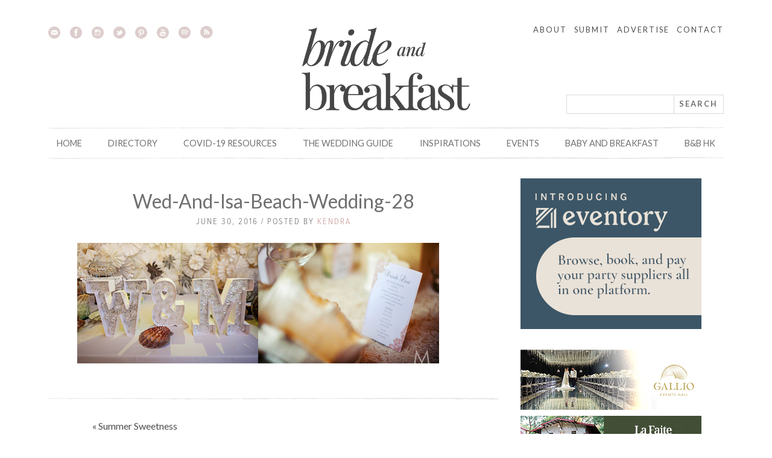

--- FILE ---
content_type: text/html; charset=UTF-8
request_url: https://brideandbreakfast.ph/2016/08/04/summer-sweetness/wed-and-isa-beach-wedding-28/
body_size: 10206
content:
<!DOCTYPE html><html dir="ltr" lang="en-US" prefix="og: https://ogp.me/ns#"><head><meta charset="UTF-8"> <!--<meta name="viewport" content="width=device-width, initial-scale=1"> --><meta name="viewport" content="width=1024"><link rel="profile" href="http://gmpg.org/xfn/11"><link rel="pingback" href="https://brideandbreakfast.ph/xmlrpc.php"> <script src="https://use.typekit.net/ivk8ipq.js"></script> <link media="all" href="https://brideandbreakfast.ph/wp-content/cache/autoptimize/css/autoptimize_8b82d331d4080aa8e1d1aecd6a42b50a.css" rel="stylesheet"><link media="screen" href="https://brideandbreakfast.ph/wp-content/cache/autoptimize/css/autoptimize_7ed8f14a9c9121aef0b2cdff29738b5d.css" rel="stylesheet"><title>Wed-And-Isa-Beach-Wedding-28 | Bride and Breakfast</title> <!-- All in One SEO 4.9.3 - aioseo.com --><meta name="robots" content="max-image-preview:large" /><meta name="author" content="Kendra"/><link rel="canonical" href="https://brideandbreakfast.ph/2016/08/04/summer-sweetness/wed-and-isa-beach-wedding-28/" /><meta name="generator" content="All in One SEO (AIOSEO) 4.9.3" /><meta property="og:locale" content="en_US" /><meta property="og:site_name" content="Bride and Breakfast | Wedding inspirations blog" /><meta property="og:type" content="article" /><meta property="og:title" content="Wed-And-Isa-Beach-Wedding-28 | Bride and Breakfast" /><meta property="og:url" content="https://brideandbreakfast.ph/2016/08/04/summer-sweetness/wed-and-isa-beach-wedding-28/" /><meta property="article:published_time" content="2016-06-30T05:35:35+00:00" /><meta property="article:modified_time" content="2016-06-30T05:35:35+00:00" /><meta name="twitter:card" content="summary" /><meta name="twitter:title" content="Wed-And-Isa-Beach-Wedding-28 | Bride and Breakfast" /><meta name="twitter:label1" content="Written by" /><meta name="twitter:data1" content="Kendra" /> <script type="application/ld+json" class="aioseo-schema">{"@context":"https:\/\/schema.org","@graph":[{"@type":"BreadcrumbList","@id":"https:\/\/brideandbreakfast.ph\/2016\/08\/04\/summer-sweetness\/wed-and-isa-beach-wedding-28\/#breadcrumblist","itemListElement":[{"@type":"ListItem","@id":"https:\/\/brideandbreakfast.ph#listItem","position":1,"name":"Home","item":"https:\/\/brideandbreakfast.ph","nextItem":{"@type":"ListItem","@id":"https:\/\/brideandbreakfast.ph\/2016\/08\/04\/summer-sweetness\/wed-and-isa-beach-wedding-28\/#listItem","name":"Wed-And-Isa-Beach-Wedding-28"}},{"@type":"ListItem","@id":"https:\/\/brideandbreakfast.ph\/2016\/08\/04\/summer-sweetness\/wed-and-isa-beach-wedding-28\/#listItem","position":2,"name":"Wed-And-Isa-Beach-Wedding-28","previousItem":{"@type":"ListItem","@id":"https:\/\/brideandbreakfast.ph#listItem","name":"Home"}}]},{"@type":"ItemPage","@id":"https:\/\/brideandbreakfast.ph\/2016\/08\/04\/summer-sweetness\/wed-and-isa-beach-wedding-28\/#itempage","url":"https:\/\/brideandbreakfast.ph\/2016\/08\/04\/summer-sweetness\/wed-and-isa-beach-wedding-28\/","name":"Wed-And-Isa-Beach-Wedding-28 | Bride and Breakfast","inLanguage":"en-US","isPartOf":{"@id":"https:\/\/brideandbreakfast.ph\/#website"},"breadcrumb":{"@id":"https:\/\/brideandbreakfast.ph\/2016\/08\/04\/summer-sweetness\/wed-and-isa-beach-wedding-28\/#breadcrumblist"},"author":{"@id":"https:\/\/brideandbreakfast.ph\/author\/kendrauy\/#author"},"creator":{"@id":"https:\/\/brideandbreakfast.ph\/author\/kendrauy\/#author"},"datePublished":"2016-06-30T13:35:35+08:00","dateModified":"2016-06-30T13:35:35+08:00"},{"@type":"Organization","@id":"https:\/\/brideandbreakfast.ph\/#organization","name":"Bride and Breakfast","description":"Wedding inspirations blog","url":"https:\/\/brideandbreakfast.ph\/"},{"@type":"Person","@id":"https:\/\/brideandbreakfast.ph\/author\/kendrauy\/#author","url":"https:\/\/brideandbreakfast.ph\/author\/kendrauy\/","name":"Kendra","image":{"@type":"ImageObject","@id":"https:\/\/brideandbreakfast.ph\/2016\/08\/04\/summer-sweetness\/wed-and-isa-beach-wedding-28\/#authorImage","url":"https:\/\/secure.gravatar.com\/avatar\/20a62d7e1bf5b5737e9fa363a9b112be6b92142ead330f5c67916d7ec86fae56?s=96&d=identicon&r=g","width":96,"height":96,"caption":"Kendra"}},{"@type":"WebSite","@id":"https:\/\/brideandbreakfast.ph\/#website","url":"https:\/\/brideandbreakfast.ph\/","name":"Bride and Breakfast","description":"Wedding inspirations blog","inLanguage":"en-US","publisher":{"@id":"https:\/\/brideandbreakfast.ph\/#organization"}}]}</script> <!-- All in One SEO --><link rel='dns-prefetch' href='//secure.gravatar.com' /><link rel='dns-prefetch' href='//stats.wp.com' /><link rel='dns-prefetch' href='//jetpack.wordpress.com' /><link rel='dns-prefetch' href='//s0.wp.com' /><link rel='dns-prefetch' href='//public-api.wordpress.com' /><link rel='dns-prefetch' href='//0.gravatar.com' /><link rel='dns-prefetch' href='//1.gravatar.com' /><link rel='dns-prefetch' href='//2.gravatar.com' /><link rel='dns-prefetch' href='//v0.wordpress.com' /><link rel="alternate" type="application/rss+xml" title="Bride and Breakfast &raquo; Feed" href="https://brideandbreakfast.ph/feed/" /><link rel="alternate" type="application/rss+xml" title="Bride and Breakfast &raquo; Comments Feed" href="https://brideandbreakfast.ph/comments/feed/" /><link rel="alternate" type="text/calendar" title="Bride and Breakfast &raquo; iCal Feed" href="https://brideandbreakfast.ph/events/?ical=1" /><link rel="alternate" type="application/rss+xml" title="Bride and Breakfast &raquo; Wed-And-Isa-Beach-Wedding-28 Comments Feed" href="https://brideandbreakfast.ph/2016/08/04/summer-sweetness/wed-and-isa-beach-wedding-28/feed/" /><link rel="alternate" title="oEmbed (JSON)" type="application/json+oembed" href="https://brideandbreakfast.ph/wp-json/oembed/1.0/embed?url=https%3A%2F%2Fbrideandbreakfast.ph%2F2016%2F08%2F04%2Fsummer-sweetness%2Fwed-and-isa-beach-wedding-28%2F" /><link rel="alternate" title="oEmbed (XML)" type="text/xml+oembed" href="https://brideandbreakfast.ph/wp-json/oembed/1.0/embed?url=https%3A%2F%2Fbrideandbreakfast.ph%2F2016%2F08%2F04%2Fsummer-sweetness%2Fwed-and-isa-beach-wedding-28%2F&#038;format=xml" /><link rel="https://api.w.org/" href="https://brideandbreakfast.ph/wp-json/" /><link rel="alternate" title="JSON" type="application/json" href="https://brideandbreakfast.ph/wp-json/wp/v2/media/80632" /><link rel="EditURI" type="application/rsd+xml" title="RSD" href="https://brideandbreakfast.ph/xmlrpc.php?rsd" /><link rel='shortlink' href='https://wp.me/acMdRd-kYw' /> <!-- This site is using AdRotate v5.8 Professional to display their advertisements - https://ajdg.solutions/ --> <!-- AdRotate CSS --> <!-- /AdRotate CSS --><meta property="fb:pages" content="123033514392126" /><meta name="tec-api-version" content="v1"><meta name="tec-api-origin" content="https://brideandbreakfast.ph"><link rel="alternate" href="https://brideandbreakfast.ph/wp-json/tribe/events/v1/" /> <!-- Meta Pixel Code --> <!-- End Meta Pixel Code --> <!-- Meta Pixel Code --> <noscript> <img height="1" width="1" style="display:none" alt="fbpx"
src="https://www.facebook.com/tr?id=171762398172399&ev=PageView&noscript=1" /> </noscript> <!-- End Meta Pixel Code --><link rel="canonical" href="https://brideandbreakfast.ph/2016/08/04/summer-sweetness/wed-and-isa-beach-wedding-28/" /> <!--# GOOGLE ANALYTICS # Google Analytics code. --> <!-- Google tag (gtag.js) --> <script async src="https://www.googletagmanager.com/gtag/js?id=G-F6RJ9X1MX1"></script> <!-- Google Tag Manager --> <!-- End Google Tag Manager --> <!--# GOOGLE APPS # Google Apps code. --><meta name="google-site-verification" content="j5qzLkgRqo6s_5tAUUdwSHMU1kdo9Mo50ZXR32-Muow" /> <!--# GOOGLE PLUS # Google Plus code. --><link rel="author" href="https://plus.google.com/100785933816800221452/posts" /> <!-- Google Tag Manager --> <noscript><iframe src="//www.googletagmanager.com/ns.html?id=GTM-TRL8NZ"
 height="0" width="0" style="display:none;visibility:hidden"></iframe></noscript> <!-- End Google Tag Manager --> <!-- Favicon --><link rel="apple-touch-icon" sizes="57x57" href="/apple-icon-57x57.png"><link rel="apple-touch-icon" sizes="60x60" href="/apple-icon-60x60.png"><link rel="apple-touch-icon" sizes="72x72" href="/apple-icon-72x72.png"><link rel="apple-touch-icon" sizes="76x76" href="/apple-icon-76x76.png"><link rel="apple-touch-icon" sizes="114x114" href="/apple-icon-114x114.png"><link rel="apple-touch-icon" sizes="120x120" href="/apple-icon-120x120.png"><link rel="apple-touch-icon" sizes="144x144" href="/apple-icon-144x144.png"><link rel="apple-touch-icon" sizes="152x152" href="/apple-icon-152x152.png"><link rel="apple-touch-icon" sizes="180x180" href="/apple-icon-180x180.png"><link rel="icon" type="image/png" sizes="192x192"  href="/android-icon-192x192.png"><link rel="icon" type="image/png" sizes="32x32" href="/favicon-32x32.png"><link rel="icon" type="image/png" sizes="96x96" href="/favicon-96x96.png"><link rel="icon" type="image/png" sizes="16x16" href="/favicon-16x16.png"><link rel="manifest" href="/manifest.json"><meta name="msapplication-TileColor" content="#ffffff"><meta name="msapplication-TileImage" content="/ms-icon-144x144.png"><meta name="theme-color" content="#ffffff"> <!-- End Favicon --> <script src="https://brideandbreakfast.ph/wp-content/cache/autoptimize/js/autoptimize_6381a50c853fe4a85956dee05d863521.js"></script></head><body class="attachment wp-singular attachment-template-default single single-attachment postid-80632 attachmentid-80632 attachment-jpeg wp-theme-BBPH_2015 tribe-no-js page-template-bbph_2015 metaslider-plugin group-blog wpbdp-with-button-styles"> <!-- Google Tag Manager (noscript) --> <noscript><iframe src="https://www.googletagmanager.com/ns.html?id=GTM-N3P8BNL"
height="0" width="0" style="display:none;visibility:hidden"></iframe></noscript> <!-- End Google Tag Manager (noscript) --> <!-- optAd360 --> <script async src="//get.optad360.io/sf/e7b4e8cf-ae11-456f-a340-bfb22ebdb36c/plugin.min.js"></script> <!-- End optAd360 --><div id="page" class="hfeed site"><div class="row collapse"><div class="small-12 columns"> <a class="skip-link screen-reader-text" href="#content">Skip to content</a><header id="masthead" class="site-header" role="banner"> <!-- Start Top Banner Ad
================================================== --><div align="center"> <!-- Either there are no banners, they are disabled or none qualified for this location! --> &nbsp;</div> <!-- End Top Banner Ad
================================================== --><div class="site-branding collapse row"><div class="small-12 large-4 columns header-social-container"><div class="header-social"><ul><li> <a href="http://brideandbreakfast.ph/email-subscriptions/"> <img class="social-icon" src="https://brideandbreakfast.ph/wp-content/themes/BBPH_2015/img/email.svg" alt="email"> </a></li><li> <a href="https://www.facebook.com/brideandbreakfast"> <img class="social-icon" src="https://brideandbreakfast.ph/wp-content/themes/BBPH_2015/img/facebook.svg" alt="facebook"> </a></li><li> <a href="https://instagram.com/brideandbreakfast/"> <img class="social-icon" src="https://brideandbreakfast.ph/wp-content/themes/BBPH_2015/img/instagram.svg" alt="instagram"> </a></li><li> <a href="https://twitter.com/bridenbreakfast"> <img class="social-icon" src="https://brideandbreakfast.ph/wp-content/themes/BBPH_2015/img/twitter.svg" alt="twitter"> </a></li><li> <a href="https://www.pinterest.com/bridenbreakfast/"> <img class="social-icon" src="https://brideandbreakfast.ph/wp-content/themes/BBPH_2015/img/pinterest.svg" alt="pinterest"> </a></li><li> <a href="https://www.youtube.com/channel/UCLLY53k0zWxbglFdLfStFVQ"> <img class="social-icon" src="https://brideandbreakfast.ph/wp-content/themes/BBPH_2015/img/youtube.svg" alt="Youtube"> </a></li><li> <a href="https://open.spotify.com/user/brideandbreakfast"> <img class="social-icon" src="https://brideandbreakfast.ph/wp-content/themes/BBPH_2015/img/spotify.svg" alt="Spotify"> </a></li><li> <a href="http://feeds.feedburner.com/BrideAndBreakfast"> <img class="social-icon" src="https://brideandbreakfast.ph/wp-content/themes/BBPH_2015/img/rss.svg" alt="rss"> </a></li></ul></div></div><div class="small-6 large-4 columns radial-bg"><h1 class="hide-text site-title"><a href="https://brideandbreakfast.ph/" rel="home">Bride and Breakfast</a></h1> <a href="https://brideandbreakfast.ph/" rel="home"><img src="https://brideandbreakfast.ph/wp-content/themes/BBPH_2015/img/header-logo-2024.png" alt="Bride and Breakfast"></a></div><div class="large-4 columns header-right"><nav class="header-nav"><div class="secondary-menu"><ul id="menu-secondary-menu" class="menu"><li id="menu-item-52431" class="menu-item menu-item-type-post_type menu-item-object-page menu-item-52431"><a href="https://brideandbreakfast.ph/about/">About</a></li><li id="menu-item-52432" class="menu-item menu-item-type-post_type menu-item-object-page menu-item-52432"><a href="https://brideandbreakfast.ph/submit/">Submit</a></li><li id="menu-item-52433" class="menu-item menu-item-type-post_type menu-item-object-page menu-item-52433"><a href="https://brideandbreakfast.ph/advertise/">Advertise</a></li><li id="menu-item-52434" class="menu-item menu-item-type-post_type menu-item-object-page menu-item-52434"><a href="https://brideandbreakfast.ph/contact/">Contact</a></li></ul></div></nav><div class="header-search"><form role="search" method="get" class="clearfix" id="bnbsearchform" action="https://brideandbreakfast.ph/" > <label class="screen-reader-text" for="s"></label><div class="input-group"> <input type="text" value="" placeholder="" name="s" id="s" /><div class="input-group-addon"> <input type="submit" id="searchsubmit" value="Search" /></div></div></form></div></div></div><!-- .site-branding --> <!-- Main Navigation --><nav id="mobile-site-navigation" role="navigation"><h1>MENU</h1><div class="primary-menu"><ul id="menu-standard-menu" class="menu"><li id="menu-item-9303" class="menu-item menu-item-type-custom menu-item-object-custom menu-item-home menu-item-has-children menu-item-9303"><a href="http://brideandbreakfast.ph">Home</a><ul class="sub-menu"><li id="menu-item-54224" class="menu-item menu-item-type-post_type menu-item-object-page menu-item-54224"><a href="https://brideandbreakfast.ph/press/">Press</a></li><li id="menu-item-54225" class="menu-item menu-item-type-post_type menu-item-object-page menu-item-54225"><a href="https://brideandbreakfast.ph/internship/">Internship</a></li><li id="menu-item-121140" class="menu-item menu-item-type-post_type menu-item-object-page menu-item-121140"><a href="https://brideandbreakfast.ph/work/">Job Application</a></li></ul></li><li id="menu-item-228209" class="menu-item menu-item-type-post_type menu-item-object-page menu-item-has-children menu-item-228209"><a href="https://brideandbreakfast.ph/directory/">Directory</a><ul class="sub-menu"><li id="menu-item-247742" class="menu-item menu-item-type-post_type menu-item-object-page menu-item-247742"><a href="https://brideandbreakfast.ph/directory-sign-up/">Signup Process and FAQs</a></li></ul></li><li id="menu-item-241090" class="menu-item menu-item-type-post_type menu-item-object-page menu-item-241090"><a href="https://brideandbreakfast.ph/covid-19-resources/">COVID-19 Resources</a></li><li id="menu-item-82992" class="menu-item menu-item-type-post_type menu-item-object-page menu-item-has-children menu-item-82992"><a href="https://brideandbreakfast.ph/the-wedding-guide/">The Wedding Guide</a><ul class="sub-menu"><li id="menu-item-82995" class="menu-item menu-item-type-post_type menu-item-object-page menu-item-82995"><a href="https://brideandbreakfast.ph/the-wedding-guide/im-engaged/">I’m Engaged!</a></li><li id="menu-item-82996" class="menu-item menu-item-type-post_type menu-item-object-page menu-item-82996"><a href="https://brideandbreakfast.ph/the-wedding-guide/planning-your-wedding/">Planning Your Wedding</a></li><li id="menu-item-83009" class="menu-item menu-item-type-post_type menu-item-object-page menu-item-83009"><a href="https://brideandbreakfast.ph/the-wedding-guide/wedding-fashion/">Wedding Fashion</a></li><li id="menu-item-82994" class="menu-item menu-item-type-post_type menu-item-object-page menu-item-82994"><a href="https://brideandbreakfast.ph/the-wedding-guide/gifts-and-keepsakes/">Gifts and Keepsakes</a></li><li id="menu-item-82993" class="menu-item menu-item-type-post_type menu-item-object-page menu-item-82993"><a href="https://brideandbreakfast.ph/the-wedding-guide/bride-and-breakfast-wedding-tutorials/">Bride and Breakfast Wedding Tutorials</a></li><li id="menu-item-83008" class="menu-item menu-item-type-post_type menu-item-object-page menu-item-83008"><a href="https://brideandbreakfast.ph/the-wedding-guide/post-wedding/">Post-Wedding</a></li></ul></li><li id="menu-item-77182" class="menu-item menu-item-type-custom menu-item-object-custom menu-item-has-children menu-item-77182"><a>Inspirations</a><ul class="sub-menu"><li id="menu-item-77183" class="menu-item menu-item-type-post_type menu-item-object-page menu-item-77183"><a href="https://brideandbreakfast.ph/category-inspirations/">Inspirations by Category</a></li><li id="menu-item-77186" class="menu-item menu-item-type-post_type menu-item-object-page menu-item-77186"><a href="https://brideandbreakfast.ph/color-inspirations/">Inspirations by Color</a></li><li id="menu-item-77184" class="menu-item menu-item-type-post_type menu-item-object-page menu-item-77184"><a href="https://brideandbreakfast.ph/venue-inspirations/">Inspirations by Venue</a></li><li id="menu-item-77185" class="menu-item menu-item-type-post_type menu-item-object-page menu-item-77185"><a href="https://brideandbreakfast.ph/style-inspirations/">Inspirations by Style</a></li></ul></li><li id="menu-item-280889" class="menu-item menu-item-type-custom menu-item-object-custom menu-item-280889"><a href="https://brideandbreakfast.ph/events/">Events</a></li><li id="menu-item-20293" class="menu-item menu-item-type-custom menu-item-object-custom menu-item-20293"><a target="_blank" href="http://babyandbreakfast.ph">Baby and Breakfast</a></li><li id="menu-item-52445" class="menu-item menu-item-type-custom menu-item-object-custom menu-item-52445"><a href="http://brideandbreakfast.hk">B&#038;B HK</a></li></ul></div></nav><div id="site-nav-container"><div id="menu-toggler"><div class="hamburger"> <span></span> <span></span> <span></span></div> Menu</div><nav id="site-navigation" role="navigation"><div class="primary-menu"><ul id="menu-standard-menu-1" class="menu"><li class="menu-item menu-item-type-custom menu-item-object-custom menu-item-home menu-item-has-children menu-item-9303"><a href="http://brideandbreakfast.ph">Home</a><ul class="sub-menu"><li class="menu-item menu-item-type-post_type menu-item-object-page menu-item-54224"><a href="https://brideandbreakfast.ph/press/">Press</a></li><li class="menu-item menu-item-type-post_type menu-item-object-page menu-item-54225"><a href="https://brideandbreakfast.ph/internship/">Internship</a></li><li class="menu-item menu-item-type-post_type menu-item-object-page menu-item-121140"><a href="https://brideandbreakfast.ph/work/">Job Application</a></li></ul></li><li class="menu-item menu-item-type-post_type menu-item-object-page menu-item-has-children menu-item-228209"><a href="https://brideandbreakfast.ph/directory/">Directory</a><ul class="sub-menu"><li class="menu-item menu-item-type-post_type menu-item-object-page menu-item-247742"><a href="https://brideandbreakfast.ph/directory-sign-up/">Signup Process and FAQs</a></li></ul></li><li class="menu-item menu-item-type-post_type menu-item-object-page menu-item-241090"><a href="https://brideandbreakfast.ph/covid-19-resources/">COVID-19 Resources</a></li><li class="menu-item menu-item-type-post_type menu-item-object-page menu-item-has-children menu-item-82992"><a href="https://brideandbreakfast.ph/the-wedding-guide/">The Wedding Guide</a><ul class="sub-menu"><li class="menu-item menu-item-type-post_type menu-item-object-page menu-item-82995"><a href="https://brideandbreakfast.ph/the-wedding-guide/im-engaged/">I’m Engaged!</a></li><li class="menu-item menu-item-type-post_type menu-item-object-page menu-item-82996"><a href="https://brideandbreakfast.ph/the-wedding-guide/planning-your-wedding/">Planning Your Wedding</a></li><li class="menu-item menu-item-type-post_type menu-item-object-page menu-item-83009"><a href="https://brideandbreakfast.ph/the-wedding-guide/wedding-fashion/">Wedding Fashion</a></li><li class="menu-item menu-item-type-post_type menu-item-object-page menu-item-82994"><a href="https://brideandbreakfast.ph/the-wedding-guide/gifts-and-keepsakes/">Gifts and Keepsakes</a></li><li class="menu-item menu-item-type-post_type menu-item-object-page menu-item-82993"><a href="https://brideandbreakfast.ph/the-wedding-guide/bride-and-breakfast-wedding-tutorials/">Bride and Breakfast Wedding Tutorials</a></li><li class="menu-item menu-item-type-post_type menu-item-object-page menu-item-83008"><a href="https://brideandbreakfast.ph/the-wedding-guide/post-wedding/">Post-Wedding</a></li></ul></li><li class="menu-item menu-item-type-custom menu-item-object-custom menu-item-has-children menu-item-77182"><a>Inspirations</a><ul class="sub-menu"><li class="menu-item menu-item-type-post_type menu-item-object-page menu-item-77183"><a href="https://brideandbreakfast.ph/category-inspirations/">Inspirations by Category</a></li><li class="menu-item menu-item-type-post_type menu-item-object-page menu-item-77186"><a href="https://brideandbreakfast.ph/color-inspirations/">Inspirations by Color</a></li><li class="menu-item menu-item-type-post_type menu-item-object-page menu-item-77184"><a href="https://brideandbreakfast.ph/venue-inspirations/">Inspirations by Venue</a></li><li class="menu-item menu-item-type-post_type menu-item-object-page menu-item-77185"><a href="https://brideandbreakfast.ph/style-inspirations/">Inspirations by Style</a></li></ul></li><li class="menu-item menu-item-type-custom menu-item-object-custom menu-item-280889"><a href="https://brideandbreakfast.ph/events/">Events</a></li><li class="menu-item menu-item-type-custom menu-item-object-custom menu-item-20293"><a target="_blank" href="http://babyandbreakfast.ph">Baby and Breakfast</a></li><li class="menu-item menu-item-type-custom menu-item-object-custom menu-item-52445"><a href="http://brideandbreakfast.hk">B&#038;B HK</a></li></ul></div></nav><!-- #site-navigation --><div class="mobile-header-right"><nav class="mobile-header-nav"><div class="secondary-menu"><ul id="menu-secondary-menu-1" class="menu"><li class="menu-item menu-item-type-post_type menu-item-object-page menu-item-52431"><a href="https://brideandbreakfast.ph/about/">About</a></li><li class="menu-item menu-item-type-post_type menu-item-object-page menu-item-52432"><a href="https://brideandbreakfast.ph/submit/">Submit</a></li><li class="menu-item menu-item-type-post_type menu-item-object-page menu-item-52433"><a href="https://brideandbreakfast.ph/advertise/">Advertise</a></li><li class="menu-item menu-item-type-post_type menu-item-object-page menu-item-52434"><a href="https://brideandbreakfast.ph/contact/">Contact</a></li></ul></div></nav><div class="mobile-search"><form role="search" method="get" class="clearfix" id="bnbsearchform" action="https://brideandbreakfast.ph/" > <label class="screen-reader-text" for="s"></label><div class="input-group"> <input type="text" value="" placeholder="" name="s" id="s" /><div class="input-group-addon"> <input type="submit" id="searchsubmit" value="Search" /></div></div></form></div><div class="mobile-search-icon"> <img class="search-icon" src="[data-uri]" /></div></div></div></header><!-- #masthead --></div></div><div id="content" class="site-content"><div class="row collapse main-container"><div id="primary" class="content-area small-8 columns"><main id="main" class="site-main" role="main"><div class="article-wrapper"><article id="post-80632" class="post-80632 attachment type-attachment status-inherit hentry"><header class="entry-header"><h1 class="entry-title">Wed-And-Isa-Beach-Wedding-28</h1><div class="entry-meta"> June 30, 2016 / Posted by <a href="https://brideandbreakfast.ph/author/kendrauy/" title="Posts by Kendra" rel="author">Kendra</a></a></div><!-- .entry-meta --></header><!-- .entry-header --><div class="entry-content"><div class="entry-attachment"> <img width="600" height="200" src="https://brideandbreakfast.ph/wp-content/uploads/2016/06/Wed-And-Isa-Beach-Wedding-28.jpg" class="attachment-large size-large" alt="" decoding="async" fetchpriority="high" srcset="https://brideandbreakfast.ph/wp-content/uploads/2016/06/Wed-And-Isa-Beach-Wedding-28.jpg 600w, https://brideandbreakfast.ph/wp-content/uploads/2016/06/Wed-And-Isa-Beach-Wedding-28-300x100.jpg 300w" sizes="(max-width: 600px) 100vw, 600px" data-attachment-id="80632" data-permalink="https://brideandbreakfast.ph/2016/08/04/summer-sweetness/wed-and-isa-beach-wedding-28/" data-orig-file="https://brideandbreakfast.ph/wp-content/uploads/2016/06/Wed-And-Isa-Beach-Wedding-28.jpg" data-orig-size="600,200" data-comments-opened="1" data-image-meta="{&quot;aperture&quot;:&quot;0&quot;,&quot;credit&quot;:&quot;&quot;,&quot;camera&quot;:&quot;&quot;,&quot;caption&quot;:&quot;&quot;,&quot;created_timestamp&quot;:&quot;0&quot;,&quot;copyright&quot;:&quot;www.mymetrophoto.com&quot;,&quot;focal_length&quot;:&quot;0&quot;,&quot;iso&quot;:&quot;0&quot;,&quot;shutter_speed&quot;:&quot;0&quot;,&quot;title&quot;:&quot;&quot;,&quot;orientation&quot;:&quot;0&quot;}" data-image-title="Wed-And-Isa-Beach-Wedding-28" data-image-description="" data-image-caption="" data-medium-file="https://brideandbreakfast.ph/wp-content/uploads/2016/06/Wed-And-Isa-Beach-Wedding-28-300x100.jpg" data-large-file="https://brideandbreakfast.ph/wp-content/uploads/2016/06/Wed-And-Isa-Beach-Wedding-28.jpg" /></div><!-- .entry-attachment --></div><!-- .entry-content --><footer class="entry-footer"></footer><!-- .entry-footer --></article><!-- #post-## --></div><nav class="navigation post-navigation" aria-label="Posts"><h2 class="screen-reader-text">Post navigation</h2><div class="nav-links"><div class="nav-previous"><a href="https://brideandbreakfast.ph/2016/08/04/summer-sweetness/" rel="prev">&laquo; Summer Sweetness</a></div></div></nav></main><!-- #main --></div><!-- #primary --><div class="small-4 columns widget-wrapper"><div><div id="secondary" class="widget-area" role="complementary"><aside id="5e21162e50334-5" class="widget 5e21162e50334"><div class="g g-2"><div class="g-col b-2 a-237"><a target="_blank" href="https://eventory.ph/"><img src="https://brideandbreakfast.ph/wp-content/uploads/2024/02/Eventory-Large-Ad-for-BANB-300x250-1.jpg" /></a></div></div></aside><aside id="5e21162e50334-6" class="widget 5e21162e50334"><div class="g g-3"><div class="g-col b-3 a-240"><a href="https://gallioeventshall.com/"><img src="https://brideandbreakfast.ph/wp-content/uploads/2025/10/Gallio-Display-AD.png" /></a></div></div><div class="g g-3"><div class="g-col b-3 a-233"><a target="_blank" href="https://www.facebook.com/lafaitehomeandcountrygarden/"><img src="https://brideandbreakfast.ph/wp-content/uploads/2023/10/Bride-La-Faite-OP3-Ad-300x100-1.jpg" /></a></div></div></aside><aside id="5e21162e50334-7" class="widget 5e21162e50334"><div class="g g-11"><div class="g-col b-11 a-184"><a target="_blank" href="https://www.suititupmanila.com"><img src="https://brideandbreakfast.ph/wp-content/uploads/2018/04/suit-it-up-manila-125s-white.png" /></a></div><div class="g-col b-11 a-235"><a href="https://lilyandco.com.ph/"><img src="https://brideandbreakfast.ph/wp-content/uploads/2025/10/Lily-Co-2025-v2.png" /></a></div></div><div class="g g-11"><div class="g-col b-11 a-7"><a target="_blank" href="https://www.facebook.com/niceprintphotographyexigeweddings"><img src="https://brideandbreakfast.ph/wp-content/uploads/2021/04/nice-print-125s-f.png" /></a></div><div class="g-col b-11 a-239"><a target="_blank" href="https://townsdelight.com/"><img src="https://brideandbreakfast.ph/wp-content/uploads/2025/09/Towns-Delight.png" /></a></div></div><div class="g g-11"><div class="g-col b-11 a-107"><a target="_blank" href="https://www.facebook.com/jeandco/"><img src="https://brideandbreakfast.ph/wp-content/uploads/2015/09/jeandco125s.png" /></a></div><div class="g-col b-11 a-1"><a target="_blank" href="https://patdyphotography.co/"><img src="https://brideandbreakfast.ph/wp-content/uploads/2025/06/Pat-Dy-Display-Ad-125px.jpg" /></a></div></div></aside><aside id="5e21162e50334-13" class="widget 5e21162e50334"><!-- Either there are no banners, they are disabled or none qualified for this location! --></aside><aside id="5e21162e50334-11" class="widget 5e21162e50334"><div class="g g-13"><div class="g-col b-13 a-206"><a target="_blank" href="https://brideandbreakfast.ph/the-wedding-guide/"><img src="https://brideandbreakfast.ph/wp-content/uploads/2022/11/Site-Ads-Half-Page-300x600-1.gif" /></a></div></div></aside><aside id="5e21162e50334-12" class="widget 5e21162e50334"><div class="g g-6"><div class="g-col b-6 a-228"><a href="https://brideandbreakfast.ph/category/love-and-relationships/"><img src="https://brideandbreakfast.ph/wp-content/uploads/2022/11/Site-Ads-Wide-Skyscraper-147x550-1.gif" /></a></div><div class="g-col b-6 a-227"><a target="_blank" href="https://www.facebook.com/toastweddingfair/"><img src="https://brideandbreakfast.ph/wp-content/uploads/2026/01/Toast-March-2026-Skyscraper-120x600-2.jpg" /></a></div></div></aside><aside id="facebook-likebox-2" class="widget widget_facebook_likebox"><div id="fb-root"></div><div class="fb-page" data-href="https://www.facebook.com/brideandbreakfast" data-width="300"  data-height="300" data-hide-cover="false" data-show-facepile="true" data-tabs="false" data-hide-cta="false" data-small-header="false"><div class="fb-xfbml-parse-ignore"><blockquote cite="https://www.facebook.com/brideandbreakfast"><a href="https://www.facebook.com/brideandbreakfast"></a></blockquote></div></div></aside><aside id="5e21162e50334-3" class="widget 5e21162e50334"><div class="g g-17"><div class="g-col b-17 a-226"><a target="_blank" href="https://brideandbreakfast.ph/advertise/"><img src="https://brideandbreakfast.ph/wp-content/uploads/2022/03/FRAME-3.gif" /></a></div></div></aside><aside id="5e21162e50334-2" class="widget 5e21162e50334"><!-- Either there are no banners, they are disabled or none qualified for this location! --></aside></div><!-- #secondary --></div></div></div></div><!-- #content --><div class="row collapse"><div class="small-12 columns"><footer id="colophon" class="site-footer" role="contentinfo"><div class="site-info"> Bride and Breakfast &copy; 2010-2016 All Rights Reserved.</div><!-- .site-info --></footer><!-- #colophon --></div></div><div class="blanket"></div></div><!-- #page --> <script type="speculationrules">{"prefetch":[{"source":"document","where":{"and":[{"href_matches":"/*"},{"not":{"href_matches":["/wp-*.php","/wp-admin/*","/wp-content/uploads/*","/wp-content/*","/wp-content/plugins/*","/wp-content/themes/BBPH_2015/*","/*\\?(.+)"]}},{"not":{"selector_matches":"a[rel~=\"nofollow\"]"}},{"not":{"selector_matches":".no-prefetch, .no-prefetch a"}}]},"eagerness":"conservative"}]}</script> <script>( function ( body ) {
			'use strict';
			body.className = body.className.replace( /\btribe-no-js\b/, 'tribe-js' );
		} )( document.body );</script> <!-- Meta Pixel Event Code --> <script type='text/javascript'>document.addEventListener( 'wpcf7mailsent', function( event ) {
        if( "fb_pxl_code" in event.detail.apiResponse){
          eval(event.detail.apiResponse.fb_pxl_code);
        }
      }, false );</script> <!-- End Meta Pixel Event Code --><div id='fb-pxl-ajax-code'></div><script>/* <![CDATA[ */var tribe_l10n_datatables = {"aria":{"sort_ascending":": activate to sort column ascending","sort_descending":": activate to sort column descending"},"length_menu":"Show _MENU_ entries","empty_table":"No data available in table","info":"Showing _START_ to _END_ of _TOTAL_ entries","info_empty":"Showing 0 to 0 of 0 entries","info_filtered":"(filtered from _MAX_ total entries)","zero_records":"No matching records found","search":"Search:","all_selected_text":"All items on this page were selected. ","select_all_link":"Select all pages","clear_selection":"Clear Selection.","pagination":{"all":"All","next":"Next","previous":"Previous"},"select":{"rows":{"0":"","_":": Selected %d rows","1":": Selected 1 row"}},"datepicker":{"dayNames":["Sunday","Monday","Tuesday","Wednesday","Thursday","Friday","Saturday"],"dayNamesShort":["Sun","Mon","Tue","Wed","Thu","Fri","Sat"],"dayNamesMin":["S","M","T","W","T","F","S"],"monthNames":["January","February","March","April","May","June","July","August","September","October","November","December"],"monthNamesShort":["January","February","March","April","May","June","July","August","September","October","November","December"],"monthNamesMin":["Jan","Feb","Mar","Apr","May","Jun","Jul","Aug","Sep","Oct","Nov","Dec"],"nextText":"Next","prevText":"Prev","currentText":"Today","closeText":"Done","today":"Today","clear":"Clear"}};/* ]]> */</script><script type="text/javascript" src="https://brideandbreakfast.ph/wp-content/plugins/the-events-calendar/common/build/js/user-agent.js?ver=da75d0bdea6dde3898df" id="tec-user-agent-js"></script> <script type="text/javascript" src="https://brideandbreakfast.ph/wp-content/plugins/social-polls-by-opinionstage/assets/js/shortcodes.js?ver=19.12.2" id="opinionstage-shortcodes-js"></script> <script type="text/javascript" src="https://brideandbreakfast.ph/wp-content/themes/BBPH_2015/js/navigation.js?ver=20120206" id="bnb-navigation-js"></script> <script type="text/javascript" src="https://brideandbreakfast.ph/wp-content/themes/BBPH_2015/js/skip-link-focus-fix.js?ver=20130115" id="bnb-skip-link-focus-fix-js"></script> <script type="text/javascript" src="https://brideandbreakfast.ph/wp-content/themes/BBPH_2015/js/foundation.min.js?ver=20150327" id="bnb-foundation-js"></script> <script type="text/javascript" src="https://brideandbreakfast.ph/wp-content/themes/BBPH_2015/js/min/app-min.js?ver=20150327" id="bnb-app-js"></script> <script type="text/javascript" src="https://brideandbreakfast.ph/wp-includes/js/comment-reply.min.js?ver=6.9" id="comment-reply-js" async="async" data-wp-strategy="async" fetchpriority="low"></script> <script type="text/javascript" id="jetpack-facebook-embed-js-extra">/* <![CDATA[ */
var jpfbembed = {"appid":"249643311490","locale":"en_US"};
//# sourceURL=jetpack-facebook-embed-js-extra
/* ]]> */</script> <script type="text/javascript" src="https://brideandbreakfast.ph/wp-content/plugins/jetpack/_inc/build/facebook-embed.min.js?ver=15.4" id="jetpack-facebook-embed-js"></script> <script type="text/javascript" id="q2w3_fixed_widget-js-extra">/* <![CDATA[ */
var q2w3_sidebar_options = [{"sidebar":"sidebar-1","use_sticky_position":false,"margin_top":5,"margin_bottom":300,"stop_elements_selectors":"","screen_max_width":768,"screen_max_height":0,"widgets":["#5e21162e50334-3","#5e21162e50334-2"]}];
//# sourceURL=q2w3_fixed_widget-js-extra
/* ]]> */</script> <script type="text/javascript" src="https://brideandbreakfast.ph/wp-content/plugins/q2w3-fixed-widget/js/frontend.min.js?ver=6.2.3" id="q2w3_fixed_widget-js"></script> <script type="text/javascript" id="jetpack-stats-js-before">/* <![CDATA[ */
_stq = window._stq || [];
_stq.push([ "view", {"v":"ext","blog":"188809047","post":"80632","tz":"8","srv":"brideandbreakfast.ph","j":"1:15.4"} ]);
_stq.push([ "clickTrackerInit", "188809047", "80632" ]);
//# sourceURL=jetpack-stats-js-before
/* ]]> */</script> <script type="text/javascript" src="https://stats.wp.com/e-202604.js" id="jetpack-stats-js" defer="defer" data-wp-strategy="defer"></script> <script id="wp-emoji-settings" type="application/json">{"baseUrl":"https://s.w.org/images/core/emoji/17.0.2/72x72/","ext":".png","svgUrl":"https://s.w.org/images/core/emoji/17.0.2/svg/","svgExt":".svg","source":{"concatemoji":"https://brideandbreakfast.ph/wp-includes/js/wp-emoji-release.min.js?ver=6.9"}}</script> <script type="module">/* <![CDATA[ */
/*! This file is auto-generated */
const a=JSON.parse(document.getElementById("wp-emoji-settings").textContent),o=(window._wpemojiSettings=a,"wpEmojiSettingsSupports"),s=["flag","emoji"];function i(e){try{var t={supportTests:e,timestamp:(new Date).valueOf()};sessionStorage.setItem(o,JSON.stringify(t))}catch(e){}}function c(e,t,n){e.clearRect(0,0,e.canvas.width,e.canvas.height),e.fillText(t,0,0);t=new Uint32Array(e.getImageData(0,0,e.canvas.width,e.canvas.height).data);e.clearRect(0,0,e.canvas.width,e.canvas.height),e.fillText(n,0,0);const a=new Uint32Array(e.getImageData(0,0,e.canvas.width,e.canvas.height).data);return t.every((e,t)=>e===a[t])}function p(e,t){e.clearRect(0,0,e.canvas.width,e.canvas.height),e.fillText(t,0,0);var n=e.getImageData(16,16,1,1);for(let e=0;e<n.data.length;e++)if(0!==n.data[e])return!1;return!0}function u(e,t,n,a){switch(t){case"flag":return n(e,"\ud83c\udff3\ufe0f\u200d\u26a7\ufe0f","\ud83c\udff3\ufe0f\u200b\u26a7\ufe0f")?!1:!n(e,"\ud83c\udde8\ud83c\uddf6","\ud83c\udde8\u200b\ud83c\uddf6")&&!n(e,"\ud83c\udff4\udb40\udc67\udb40\udc62\udb40\udc65\udb40\udc6e\udb40\udc67\udb40\udc7f","\ud83c\udff4\u200b\udb40\udc67\u200b\udb40\udc62\u200b\udb40\udc65\u200b\udb40\udc6e\u200b\udb40\udc67\u200b\udb40\udc7f");case"emoji":return!a(e,"\ud83e\u1fac8")}return!1}function f(e,t,n,a){let r;const o=(r="undefined"!=typeof WorkerGlobalScope&&self instanceof WorkerGlobalScope?new OffscreenCanvas(300,150):document.createElement("canvas")).getContext("2d",{willReadFrequently:!0}),s=(o.textBaseline="top",o.font="600 32px Arial",{});return e.forEach(e=>{s[e]=t(o,e,n,a)}),s}function r(e){var t=document.createElement("script");t.src=e,t.defer=!0,document.head.appendChild(t)}a.supports={everything:!0,everythingExceptFlag:!0},new Promise(t=>{let n=function(){try{var e=JSON.parse(sessionStorage.getItem(o));if("object"==typeof e&&"number"==typeof e.timestamp&&(new Date).valueOf()<e.timestamp+604800&&"object"==typeof e.supportTests)return e.supportTests}catch(e){}return null}();if(!n){if("undefined"!=typeof Worker&&"undefined"!=typeof OffscreenCanvas&&"undefined"!=typeof URL&&URL.createObjectURL&&"undefined"!=typeof Blob)try{var e="postMessage("+f.toString()+"("+[JSON.stringify(s),u.toString(),c.toString(),p.toString()].join(",")+"));",a=new Blob([e],{type:"text/javascript"});const r=new Worker(URL.createObjectURL(a),{name:"wpTestEmojiSupports"});return void(r.onmessage=e=>{i(n=e.data),r.terminate(),t(n)})}catch(e){}i(n=f(s,u,c,p))}t(n)}).then(e=>{for(const n in e)a.supports[n]=e[n],a.supports.everything=a.supports.everything&&a.supports[n],"flag"!==n&&(a.supports.everythingExceptFlag=a.supports.everythingExceptFlag&&a.supports[n]);var t;a.supports.everythingExceptFlag=a.supports.everythingExceptFlag&&!a.supports.flag,a.supports.everything||((t=a.source||{}).concatemoji?r(t.concatemoji):t.wpemoji&&t.twemoji&&(r(t.twemoji),r(t.wpemoji)))});
//# sourceURL=https://brideandbreakfast.ph/wp-includes/js/wp-emoji-loader.min.js
/* ]]> */</script> <!--# GOOGLE ADSENSE # Google AdSense Contact Form conversion tracking code. --> <script>var myvar=setInterval(function(){
    if(jQuery('#contact-form-4538 h3').text()=="Message Sent (go back)"){
    (new(Image)).src="//www.googleadservices.com/pagead/conversion/966661081/?label=uJjDCNioz2IQ2af4zAM&guid=ON&script=0";
    clearInterval(myvar);
    }
    },1000);</script> <script>(function(){function c(){var b=a.contentDocument||a.contentWindow.document;if(b){var d=b.createElement('script');d.innerHTML="window.__CF$cv$params={r:'9c2edc014d193334',t:'MTc2OTI1MDY2OC4wMDAwMDA='};var a=document.createElement('script');a.nonce='';a.src='/cdn-cgi/challenge-platform/scripts/jsd/main.js';document.getElementsByTagName('head')[0].appendChild(a);";b.getElementsByTagName('head')[0].appendChild(d)}}if(document.body){var a=document.createElement('iframe');a.height=1;a.width=1;a.style.position='absolute';a.style.top=0;a.style.left=0;a.style.border='none';a.style.visibility='hidden';document.body.appendChild(a);if('loading'!==document.readyState)c();else if(window.addEventListener)document.addEventListener('DOMContentLoaded',c);else{var e=document.onreadystatechange||function(){};document.onreadystatechange=function(b){e(b);'loading'!==document.readyState&&(document.onreadystatechange=e,c())}}}})();</script></body></html>

--- FILE ---
content_type: image/svg+xml
request_url: https://brideandbreakfast.ph/wp-content/themes/BBPH_2015/img/pinterest.svg
body_size: 749
content:
<?xml version="1.0" encoding="UTF-8" standalone="no"?>
<svg width="20px" height="20px" viewBox="0 0 20 20" version="1.1" xmlns="http://www.w3.org/2000/svg" xmlns:xlink="http://www.w3.org/1999/xlink" xmlns:sketch="http://www.bohemiancoding.com/sketch/ns">
    <!-- Generator: Sketch 3.3 (11970) - http://www.bohemiancoding.com/sketch -->
    <title>pinterest</title>
    <desc>Created with Sketch.</desc>
    <defs></defs>
    <g id="Page-1" stroke="none" stroke-width="1" fill="none" fill-rule="evenodd" sketch:type="MSPage">
        <g id="pinterest" sketch:type="MSLayerGroup" fill="#DCCDCC">
            <g id="Page-1" sketch:type="MSShapeGroup">
                <path d="M6.9321267,11.6041934 C6.89291101,11.6041934 6.85067873,11.5951429 6.80844646,11.577042 C5.83107089,11.1788219 5.37707391,10.1078513 5.37707391,8.90263217 C5.37707391,6.91605702 7.05279035,4.52975338 10.3785822,4.52975338 C13.0542986,4.52975338 14.8099548,6.46655102 14.8099548,8.54363074 C14.8099548,11.285919 13.2835596,13.3388642 11.0331825,13.3388642 C10.2790347,13.3388642 9.56561086,12.9300852 9.32428356,12.4670035 C9.32428356,12.4670035 8.91704374,14.0810016 8.82956259,14.3917339 C8.52941176,15.4898559 7.63650075,16.5909948 7.56862745,16.6830078 L7.40120664,16.6422807 C7.38310709,16.5035071 7.15384615,15.1127536 7.42383107,13.9814466 C7.55656109,13.4127762 8.32277526,10.1696961 8.32277526,10.1696961 C8.32277526,10.1696961 8.09954751,9.71868165 8.09954751,9.05799834 C8.09954751,8.0217211 8.69984917,7.24639867 9.4479638,7.24639867 C10.0844646,7.24639867 10.3936652,7.72456445 10.3936652,8.29926842 C10.3936652,8.93732559 9.98491704,9.89516555 9.77526395,10.7821103 C9.59879336,11.5242477 10.1493213,12.1321367 10.8793363,12.1321367 C12.2051282,12.1321367 13.0980392,10.4291425 13.0980392,8.41089072 C13.0980392,6.87231315 12.066365,5.72592202 10.1870287,5.72592202 C8.06334842,5.72592202 6.74057315,7.30824346 6.74057315,9.07911607 C6.74057315,9.68851346 6.92006033,10.1184101 7.20060332,10.4517686 C7.33031674,10.6056264 7.34992459,10.6674712 7.30316742,10.8409382 L7.15987934,11.4035749 C7.12518854,11.536315 7.03921569,11.6041934 6.9321267,11.6041934 M10.0015083,0 C4.47812971,0 0,4.47695905 0,10.0007542 C0,15.523041 4.47812971,20 10.0015083,20 C15.5248869,20 20,15.523041 20,10.0007542 C20,4.47695905 15.5248869,0 10.0015083,0" id="pinterest"></path>
            </g>
        </g>
    </g>
</svg>

--- FILE ---
content_type: image/svg+xml
request_url: https://brideandbreakfast.ph/wp-content/themes/BBPH_2015/img/twitter.svg
body_size: 1436
content:
<?xml version="1.0" encoding="UTF-8" standalone="no"?>
<svg width="20px" height="20px" viewBox="0 0 20 20" version="1.1" xmlns="http://www.w3.org/2000/svg" xmlns:xlink="http://www.w3.org/1999/xlink" xmlns:sketch="http://www.bohemiancoding.com/sketch/ns">
    <!-- Generator: Sketch 3.3 (11970) - http://www.bohemiancoding.com/sketch -->
    <title>twitter</title>
    <desc>Created with Sketch.</desc>
    <defs></defs>
    <g id="Page-1" stroke="none" stroke-width="1" fill="none" fill-rule="evenodd" sketch:type="MSPage">
        <g id="twitter" sketch:type="MSLayerGroup" fill="#DCCDCC">
            <g id="Page-1" sketch:type="MSShapeGroup">
                <path d="M12.0042226,6.19503733 C11.9981903,6.19654574 11.9936661,6.19956256 11.9891419,6.20107097 C11.9936661,6.19956256 11.9981903,6.19654574 12.0042226,6.19503733 M11.5231488,6.17693642 C11.8021415,6.02307866 12.0193033,5.77419112 12.3993365,5.77419112 L12.4129091,5.77419112 C12.3691751,5.95520024 12.2470216,6.09699072 12.0042226,6.19503733 C12.2515458,6.09699072 12.5064093,6.01704503 12.765797,5.97179274 C12.7914342,5.96726752 12.8125471,5.9642507 12.8336601,5.9642507 C13.0116121,5.9642507 12.9965314,6.13168414 12.8683456,6.21917188 C12.5863369,6.41828192 12.2832152,6.44543329 11.9891419,6.54197149 C12.8954909,6.56308922 13.6374604,6.9929859 14.2180667,7.92970812 C14.4095913,8.24194886 14.5392852,8.55117279 14.5694465,8.89358172 C14.8062132,8.96146014 15.044488,8.99464515 15.2827628,8.99464515 C15.4320615,8.99464515 15.5798522,8.98106946 15.729151,8.9554265 L16.0292565,8.87246399 C15.8799578,9.1002338 15.7020057,9.28576816 15.4607148,9.37023908 C15.2284723,9.45018478 14.9932137,9.53013048 14.733826,9.53616411 C15.0339315,9.64929482 15.3551501,9.68851346 15.6884331,9.68851346 C15.8211431,9.68851346 15.9568693,9.68097142 16.0941035,9.67192096 C15.5798522,10.1651708 15.1726738,10.2119315 14.7760519,10.2119315 C14.7232695,10.2119315 14.6719952,10.2119315 14.6192128,10.2104231 C14.424672,11.035523 14.0235259,11.860623 13.1820238,12.6148277 C12.0705776,13.6043442 10.8807118,14.0764764 9.64711205,14.182065 C9.32589353,14.207708 9.00769115,14.2258089 8.6879807,14.2258089 C7.86306741,14.2258089 7.03664606,14.1051361 6.15593425,13.6933404 C5.25260142,13.2679689 4.49253506,12.6887397 3.90589655,11.8787239 C4.34172825,12.2829776 5.15306892,12.675164 6.07148243,12.675164 C6.82250038,12.675164 7.64590559,12.4127008 8.39239934,11.6811223 C8.32604434,11.6916811 8.26270547,11.6962064 8.20087468,11.6962064 C7.98823707,11.6962064 7.80425275,11.6313447 7.654954,11.4865374 C7.47851003,11.3100535 7.46946162,11.1245192 7.56446991,10.9555773 C7.64439753,10.8198205 7.80576082,10.7232823 7.96863218,10.6252357 C7.87211582,10.6433366 7.78012366,10.6523871 7.69265571,10.6523871 C7.5131956,10.6523871 7.35032423,10.6146768 7.20253355,10.5377479 C6.90091992,10.3838902 6.60986277,10.2224904 6.52691902,9.88913191 C6.68375811,9.72320688 6.85567788,9.57538276 7.17840446,9.57538276 C7.23420299,9.57538276 7.29301764,9.57990799 7.35786458,9.58895844 C6.94012969,9.45018478 6.56914493,9.27068406 6.29769266,8.99615356 C6.03830493,8.73519873 6.00965164,8.56324006 5.97044186,8.35507957 C6.15593425,8.28569274 6.35047504,8.24496568 6.55255618,8.24496568 C6.59779822,8.24496568 6.6460564,8.24647409 6.69280651,8.25099932 C6.11220027,7.95384267 5.86789323,7.54657214 5.72915096,7.10159137 L5.69748153,6.70789652 C8.05006786,7.59484124 9.15246569,8.23289841 9.75870909,8.83173693 C10.0331775,8.10468361 10.6725984,6.45448375 11.6256975,5.88883023 L11.5231488,6.17693642 M10,0 C4.47745438,0 0,4.47695905 0,10.0007542 C0,15.523041 4.47745438,20 10,20 C15.5195295,20 20,15.523041 20,10.0007542 C20,4.47695905 15.5195295,0 10,0" id="twitter"></path>
            </g>
        </g>
    </g>
</svg>

--- FILE ---
content_type: application/javascript; charset=UTF-8
request_url: https://brideandbreakfast.ph/cdn-cgi/challenge-platform/scripts/jsd/main.js
body_size: 8434
content:
window._cf_chl_opt={AKGCx8:'b'};~function(L7,Xc,Xl,Xn,XU,Xr,XQ,Xq,L1,L2){L7=B,function(d,C,Ll,L6,X,L){for(Ll={d:279,C:400,X:394,L:283,R:329,e:429,E:485,o:359},L6=B,X=d();!![];)try{if(L=parseInt(L6(Ll.d))/1+-parseInt(L6(Ll.C))/2*(-parseInt(L6(Ll.X))/3)+parseInt(L6(Ll.L))/4+-parseInt(L6(Ll.R))/5+-parseInt(L6(Ll.e))/6+parseInt(L6(Ll.E))/7+-parseInt(L6(Ll.o))/8,C===L)break;else X.push(X.shift())}catch(R){X.push(X.shift())}}(f,875329),Xc=this||self,Xl=Xc[L7(314)],Xn=null,XU=Xp(),Xr=function(Rq,RQ,Rr,Rh,RU,Lz,C,X,L,R){return Rq={d:350,C:387,X:434,L:410,R:342,e:260},RQ={d:446,C:262,X:450,L:341,R:404,e:411,E:354,o:354,D:265,V:466,z:268,G:450,S:475,O:265,H:275,Y:481,I:257,s:459,W:451,N:352,j:287,K:450,F:354,Z:415,v:292,y:456,M:472,P:319,b:374,c:348,l:450},Rr={d:392},Rh={d:264},RU={d:439,C:281,X:393,L:448,R:434,e:420,E:411,o:344,D:403,V:352,z:392,G:319,S:368,O:390,H:407,Y:369,I:368,s:407,W:418,N:290,j:486,K:368,F:407,Z:264,v:428,y:275,M:264,P:262,b:471,c:422,l:481,n:275,k:481,a:264,m:490,T:280,g:450,J:490,A:422,U:481,h:354,Q:450,x:435,i:480,f0:368,f1:390,f2:407,f3:262,f4:297,f5:354,f6:401,f7:269,f8:264,f9:402,ff:471,fB:372,fd:275,fC:489,fX:338,fL:275,fR:446,fw:375,fe:338,fE:306,fo:439,fD:309,fV:393,ft:376,fz:490,fG:308,fS:475,fO:275,fH:358,fY:275,fI:453,fs:472},Lz=L7,C={'eQPAW':Lz(Rq.d),'voouJ':Lz(Rq.C),'GNAhI':Lz(Rq.X),'uQcBs':function(e,E){return e<E},'zeIgy':function(e,E){return e+E},'AmKqK':function(e,E){return e!==E},'BFjDT':function(e,E){return e-E},'RjEBy':function(e,E){return e>E},'toWcD':function(e,E){return e<<E},'LPPLn':function(e,E){return e-E},'dcniE':function(e,E){return e(E)},'EGxBm':function(e,E){return e|E},'XkvYv':function(e,E){return e(E)},'ENgTe':function(e,E){return e==E},'kBHEo':function(e,E){return e===E},'lqgVh':Lz(Rq.L),'UOxVB':function(e,E){return e<E},'jhkWP':function(e,E){return e-E},'yFHOp':function(e,E){return e(E)},'PYgXY':function(e,E){return E|e},'KDPyS':function(e,E){return e&E},'VXYxW':function(e,E){return e==E},'rSMvQ':function(e,E){return e(E)},'SzLPc':function(e,E){return e<<E},'JZShk':function(e,E){return e-E},'ErENn':function(e,E){return e<<E},'jJfoN':function(e,E){return E&e},'DQQhu':function(e,E){return e-E},'WOBjB':function(e,E){return e(E)},'EhQLU':function(e,E){return e!=E},'YzDzX':function(e,E){return E*e},'dvSmD':function(e,E){return e<E},'FLcFU':function(e,E){return e(E)},'TAXKs':function(e,E){return E*e},'MQeCw':function(e,E){return E&e},'rhwlZ':function(e,E){return e*E},'klrBz':function(e,E){return e-E},'AFSgl':function(e,E){return e(E)},'YZwTD':function(e,E){return e<E},'Tpyof':function(e,E){return e-E},'oOxTZ':function(e,E){return e+E},'yGhsc':function(e,E){return E==e}},X=String[Lz(Rq.R)],L={'h':function(e,RJ){return RJ={d:397,C:319},e==null?'':L.g(e,6,function(E,LG){return LG=B,LG(RJ.d)[LG(RJ.C)](E)})},'g':function(E,o,D,LS,V,z,P,T,J,A,G,S,O,H,Y,I,s,W,N,j,K,U,Q,x,i,F,Z,y){if(LS=Lz,V={},V[LS(RU.d)]=C[LS(RU.C)],V[LS(RU.X)]=function(M,P){return M/P},z=V,C[LS(RU.L)]!==LS(RU.R)){for(P=C[LS(RU.e)][LS(RU.E)]('|'),T=0;!![];){switch(P[T++]){case'0':return A;case'1':J=V[LS(RU.o)];continue;case'2':if(!J)return null;continue;case'3':if(typeof A!==LS(RU.D)||A<30)return null;continue;case'4':A=J.i;continue}break}}else{if(null==E)return'';for(S={},O={},H='',Y=2,I=3,s=2,W=[],N=0,j=0,K=0;C[LS(RU.V)](K,E[LS(RU.z)]);K+=1)if(F=E[LS(RU.G)](K),Object[LS(RU.S)][LS(RU.O)][LS(RU.H)](S,F)||(S[F]=I++,O[F]=!0),Z=C[LS(RU.Y)](H,F),Object[LS(RU.I)][LS(RU.O)][LS(RU.s)](S,Z))H=Z;else if(C[LS(RU.W)](LS(RU.N),LS(RU.j))){if(Object[LS(RU.K)][LS(RU.O)][LS(RU.F)](O,H)){if(256>H[LS(RU.Z)](0)){for(G=0;G<s;N<<=1,j==C[LS(RU.v)](o,1)?(j=0,W[LS(RU.y)](D(N)),N=0):j++,G++);for(y=H[LS(RU.M)](0),G=0;C[LS(RU.P)](8,G);N=C[LS(RU.b)](N,1)|y&1.1,j==C[LS(RU.c)](o,1)?(j=0,W[LS(RU.y)](C[LS(RU.l)](D,N)),N=0):j++,y>>=1,G++);}else{for(y=1,G=0;G<s;N=y|N<<1.34,o-1==j?(j=0,W[LS(RU.n)](C[LS(RU.k)](D,N)),N=0):j++,y=0,G++);for(y=H[LS(RU.a)](0),G=0;16>G;N=C[LS(RU.m)](N<<1,1&y),o-1==j?(j=0,W[LS(RU.y)](C[LS(RU.T)](D,N)),N=0):j++,y>>=1,G++);}Y--,Y==0&&(Y=Math[LS(RU.g)](2,s),s++),delete O[H]}else for(y=S[H],G=0;G<s;N=C[LS(RU.J)](C[LS(RU.b)](N,1),1.9&y),j==C[LS(RU.A)](o,1)?(j=0,W[LS(RU.n)](C[LS(RU.U)](D,N)),N=0):j++,y>>=1,G++);H=(Y--,C[LS(RU.h)](0,Y)&&(Y=Math[LS(RU.Q)](2,s),s++),S[Z]=I++,String(F))}else return V()!==null;if(''!==H){if(C[LS(RU.x)](C[LS(RU.i)],C[LS(RU.i)])){if(Object[LS(RU.f0)][LS(RU.f1)][LS(RU.f2)](O,H)){if(C[LS(RU.f3)](256,H[LS(RU.M)](0))){for(G=0;C[LS(RU.f4)](G,s);N<<=1,C[LS(RU.f5)](j,C[LS(RU.f6)](o,1))?(j=0,W[LS(RU.n)](C[LS(RU.f7)](D,N)),N=0):j++,G++);for(y=H[LS(RU.f8)](0),G=0;C[LS(RU.f3)](8,G);N=C[LS(RU.f9)](C[LS(RU.ff)](N,1),C[LS(RU.fB)](y,1)),j==o-1?(j=0,W[LS(RU.fd)](D(N)),N=0):j++,y>>=1,G++);}else if(LS(RU.fC)!==LS(RU.fC))V();else{for(y=1,G=0;G<s;N=N<<1.02|y,o-1==j?(j=0,W[LS(RU.fd)](C[LS(RU.l)](D,N)),N=0):j++,y=0,G++);for(y=H[LS(RU.Z)](0),G=0;16>G;N=C[LS(RU.ff)](N,1)|1.68&y,C[LS(RU.fX)](j,o-1)?(j=0,W[LS(RU.fL)](C[LS(RU.fR)](D,N)),N=0):j++,y>>=1,G++);}Y--,C[LS(RU.h)](0,Y)&&(Y=Math[LS(RU.Q)](2,s),s++),delete O[H]}else for(y=S[H],G=0;C[LS(RU.V)](G,s);N=C[LS(RU.fw)](N,1)|1&y,C[LS(RU.fe)](j,C[LS(RU.fE)](o,1))?(j=0,W[LS(RU.y)](D(N)),N=0):j++,y>>=1,G++);Y--,C[LS(RU.h)](0,Y)&&s++}else for(A=z[LS(RU.fo)][LS(RU.E)]('|'),U=0;!![];){switch(A[U++]){case'0':Q=R[LS(RU.fD)](z[LS(RU.fV)](s[LS(RU.ft)](),1e3));continue;case'1':x=3600;continue;case'2':return!![];case'3':if(Q-i>x)return![];continue;case'4':i=L();continue}break}}for(y=2,G=0;G<s;N=C[LS(RU.fz)](C[LS(RU.fG)](N,1),C[LS(RU.fS)](y,1)),C[LS(RU.f5)](j,o-1)?(j=0,W[LS(RU.fO)](D(N)),N=0):j++,y>>=1,G++);for(;;)if(N<<=1,j==C[LS(RU.fH)](o,1)){W[LS(RU.fY)](C[LS(RU.fI)](D,N));break}else j++;return W[LS(RU.fs)]('')}},'j':function(e,LO){return LO=Lz,e==null?'':e==''?null:L.i(e[LO(Rr.d)],32768,function(E,LH){return LH=LO,e[LH(Rh.d)](E)})},'i':function(E,o,D,LY,V,z,G,S,O,H,Y,I,s,W,N,j,y,K,F,Z){for(LY=Lz,V=[],z=4,G=4,S=3,O=[],I=C[LY(RQ.d)](D,0),s=o,W=1,H=0;C[LY(RQ.C)](3,H);V[H]=H,H+=1);for(N=0,j=Math[LY(RQ.X)](2,2),Y=1;C[LY(RQ.L)](Y,j);)for(K=LY(RQ.R)[LY(RQ.e)]('|'),F=0;!![];){switch(K[F++]){case'0':Y<<=1;continue;case'1':N|=(0<Z?1:0)*Y;continue;case'2':s>>=1;continue;case'3':C[LY(RQ.E)](0,s)&&(s=o,I=D(W++));continue;case'4':Z=I&s;continue}break}switch(N){case 0:for(N=0,j=Math[LY(RQ.X)](2,8),Y=1;C[LY(RQ.L)](Y,j);Z=s&I,s>>=1,C[LY(RQ.o)](0,s)&&(s=o,I=D(W++)),N|=C[LY(RQ.D)](C[LY(RQ.V)](0,Z)?1:0,Y),Y<<=1);y=C[LY(RQ.z)](X,N);break;case 1:for(N=0,j=Math[LY(RQ.G)](2,16),Y=1;Y!=j;Z=C[LY(RQ.S)](I,s),s>>=1,s==0&&(s=o,I=D(W++)),N|=C[LY(RQ.O)](0<Z?1:0,Y),Y<<=1);y=X(N);break;case 2:return''}for(H=V[3]=y,O[LY(RQ.H)](y);;){if(W>E)return'';for(N=0,j=Math[LY(RQ.G)](2,S),Y=1;C[LY(RQ.L)](Y,j);Z=s&I,s>>=1,s==0&&(s=o,I=C[LY(RQ.Y)](D,W++)),N|=C[LY(RQ.I)](0<Z?1:0,Y),Y<<=1);switch(y=N){case 0:for(N=0,j=Math[LY(RQ.X)](2,8),Y=1;Y!=j;Z=C[LY(RQ.s)](I,s),s>>=1,s==0&&(s=o,I=D(W++)),N|=C[LY(RQ.W)](C[LY(RQ.N)](0,Z)?1:0,Y),Y<<=1);V[G++]=X(N),y=C[LY(RQ.j)](G,1),z--;break;case 1:for(N=0,j=Math[LY(RQ.K)](2,16),Y=1;C[LY(RQ.L)](Y,j);Z=s&I,s>>=1,C[LY(RQ.F)](0,s)&&(s=o,I=C[LY(RQ.Z)](D,W++)),N|=(C[LY(RQ.v)](0,Z)?1:0)*Y,Y<<=1);V[G++]=X(N),y=C[LY(RQ.y)](G,1),z--;break;case 2:return O[LY(RQ.M)]('')}if(0==z&&(z=Math[LY(RQ.X)](2,S),S++),V[y])y=V[y];else if(y===G)y=H+H[LY(RQ.P)](0);else return null;O[LY(RQ.H)](y),V[G++]=C[LY(RQ.b)](H,y[LY(RQ.P)](0)),z--,H=y,C[LY(RQ.c)](0,z)&&(z=Math[LY(RQ.l)](2,S),S++)}}},R={},R[Lz(Rq.e)]=L.h,R}(),XQ={},XQ[L7(447)]='o',XQ[L7(464)]='s',XQ[L7(479)]='u',XQ[L7(337)]='z',XQ[L7(403)]='n',XQ[L7(259)]='I',XQ[L7(255)]='b',Xq=XQ,Xc[L7(291)]=function(C,X,L,R,wL,wX,wC,LN,E,D,V,z,G,S,O){if(wL={d:467,C:426,X:346,L:356,R:253,e:399,E:384,o:365,D:399,V:424,z:334,G:425,S:425,O:355,H:438,Y:360,I:392,s:364,W:288,N:336,j:304,K:332,F:413,Z:285,v:271},wX={d:488,C:339,X:315,L:360,R:392,e:343,E:484,o:413},wC={d:368,C:390,X:407,L:275},LN=L7,E={'qpPnO':LN(wL.d),'zpCJb':function(H,Y){return H<Y},'LUeHO':function(H,Y){return Y===H},'sDZAB':function(H,Y){return H+Y},'FTSHQ':function(H,Y){return H===Y},'EIHfJ':LN(wL.C),'FAlqQ':LN(wL.X),'QLmLC':LN(wL.L),'cPaJQ':function(H,Y){return H+Y},'XfQkn':function(H,Y,I){return H(Y,I)},'vOGUI':function(H,Y,I){return H(Y,I)}},X===null||E[LN(wL.R)](void 0,X))return R;for(D=L0(X),C[LN(wL.e)][LN(wL.E)]&&(D=D[LN(wL.o)](C[LN(wL.D)][LN(wL.E)](X))),D=C[LN(wL.V)][LN(wL.z)]&&C[LN(wL.G)]?C[LN(wL.V)][LN(wL.z)](new C[(LN(wL.S))](D)):function(H,LK,s,Y){if(LK=LN,LK(wX.d)===E[LK(wX.C)])return s={},s.r={},s.e=s,s;else{for(H[LK(wX.X)](),Y=0;E[LK(wX.L)](Y,H[LK(wX.R)]);E[LK(wX.e)](H[Y],H[Y+1])?H[LK(wX.E)](E[LK(wX.o)](Y,1),1):Y+=1);return H}}(D),V='nAsAaAb'.split('A'),V=V[LN(wL.O)][LN(wL.H)](V),z=0;E[LN(wL.Y)](z,D[LN(wL.I)]);z++)if(E[LN(wL.s)]!==E[LN(wL.W)])(G=D[z],S=Xi(C,X,G),V(S))?(O='s'===S&&!C[LN(wL.N)](X[G]),E[LN(wL.j)]===E[LN(wL.K)](L,G)?o(E[LN(wL.F)](L,G),S):O||E[LN(wL.Z)](o,L+G,X[G])):E[LN(wL.v)](o,L+G,S);else return![];return R;function o(H,Y,Lj){Lj=LN,Object[Lj(wC.d)][Lj(wC.C)][Lj(wC.X)](R,Y)||(R[Y]=[]),R[Y][Lj(wC.L)](H)}},L1=L7(482)[L7(411)](';'),L2=L1[L7(355)][L7(438)](L1),Xc[L7(296)]=function(X,L,wo,wE,LF,R,E,o,D,V,z){for(wo={d:383,C:460,X:487,L:483,R:392,e:487,E:473,o:275,D:452},wE={d:383},LF=L7,R={},R[LF(wo.d)]=function(G,S){return G+S},R[LF(wo.C)]=function(G,S){return G<S},R[LF(wo.X)]=function(G,S){return G===S},E=R,o=Object[LF(wo.L)](L),D=0;E[LF(wo.C)](D,o[LF(wo.R)]);D++)if(V=o[D],E[LF(wo.X)]('f',V)&&(V='N'),X[V]){for(z=0;E[LF(wo.C)](z,L[o[D]][LF(wo.R)]);E[LF(wo.e)](-1,X[V][LF(wo.E)](L[o[D]][z]))&&(L2(L[o[D]][z])||X[V][LF(wo.o)]('o.'+L[o[D]][z])),z++);}else X[V]=L[o[D]][LF(wo.D)](function(G,LZ){return LZ=LF,E[LZ(wE.d)]('o.',G)})},L4();function Xx(C,X,Ri,LI,L,R){return Ri={d:412,C:491,X:368,L:417,R:407,e:473,E:421},LI=L7,L={},L[LI(Ri.d)]=function(e,E){return e instanceof E},R=L,R[LI(Ri.d)](X,C[LI(Ri.C)])&&0<C[LI(Ri.C)][LI(Ri.X)][LI(Ri.L)][LI(Ri.R)](X)[LI(Ri.e)](LI(Ri.E))}function L3(wV,Lv,X,L,R,E,o,D,V,z){X=(wV={d:294,C:432,X:405,L:411,R:323,e:320,E:353,o:468,D:445,V:436,z:388,G:367,S:396,O:274,H:303,Y:311,I:331},Lv=L7,{'xMxLV':function(G,S,O,H,Y){return G(S,O,H,Y)},'SASlk':Lv(wV.d),'KhdQC':Lv(wV.C)});try{for(L=Lv(wV.X)[Lv(wV.L)]('|'),R=0;!![];){switch(L[R++]){case'0':E=V[Lv(wV.R)];continue;case'1':o={};continue;case'2':o=pRIb1(E,E,'',o);continue;case'3':V[Lv(wV.e)]='-1';continue;case'4':return D={},D.r=o,D.e=null,D;case'5':V[Lv(wV.E)]=Lv(wV.o);continue;case'6':o=X[Lv(wV.D)](pRIb1,E,V[Lv(wV.V)],'d.',o);continue;case'7':Xl[Lv(wV.z)][Lv(wV.G)](V);continue;case'8':Xl[Lv(wV.z)][Lv(wV.S)](V);continue;case'9':o=pRIb1(E,E[X[Lv(wV.O)]]||E[Lv(wV.H)],'n.',o);continue;case'10':V=Xl[Lv(wV.Y)](X[Lv(wV.I)]);continue}break}}catch(G){return z={},z.r={},z.e=G,z}}function Xi(X,L,R,w3,Ls,e,E,o,D){E=(w3={d:414,C:377,X:398,L:395,R:447,e:321,E:321,o:424,D:465,V:395},Ls=L7,e={},e[Ls(w3.d)]=function(V,z){return z===V},e[Ls(w3.C)]=Ls(w3.X),e[Ls(w3.L)]=function(V,z){return z===V},e);try{o=L[R]}catch(V){return'i'}if(null==o)return E[Ls(w3.d)](void 0,o)?'u':'x';if(Ls(w3.R)==typeof o)try{if(E[Ls(w3.C)]==typeof o[Ls(w3.e)])return o[Ls(w3.E)](function(){}),'p'}catch(z){}return X[Ls(w3.o)][Ls(w3.D)](o)?'a':E[Ls(w3.V)](o,X[Ls(w3.o)])?'D':!0===o?'T':!1===o?'F':(D=typeof o,Ls(w3.X)==D?Xx(X,o)?'N':'f':Xq[D]||'?')}function Xa(Lm,LB,C,X){return Lm={d:302},LB=L7,C={},C[LB(Lm.d)]=function(L,R){return R!==L},X=C,X[LB(Lm.d)](Xu(),null)}function L5(L,R,wj,Lc,e,E,o,D){if(wj={d:474,C:299,X:361,L:254,R:351,e:437,E:305,o:254,D:298,V:409,z:437,G:305,S:318,O:431,H:298,Y:409},Lc=L7,e={},e[Lc(wj.d)]=Lc(wj.C),E=e,!L[Lc(wj.X)])return;R===Lc(wj.L)?(o={},o[Lc(wj.R)]=E[Lc(wj.d)],o[Lc(wj.e)]=L.r,o[Lc(wj.E)]=Lc(wj.o),Xc[Lc(wj.D)][Lc(wj.V)](o,'*')):(D={},D[Lc(wj.R)]=E[Lc(wj.d)],D[Lc(wj.z)]=L.r,D[Lc(wj.G)]=Lc(wj.S),D[Lc(wj.O)]=R,Xc[Lc(wj.H)][Lc(wj.Y)](D,'*'))}function Xh(L,R,RC,Lt,E,o,D,V,z,G,S,O,H,Y,I){if(RC={d:449,C:382,X:470,L:312,R:261,e:326,E:411,o:333,D:357,V:454,z:327,G:391,S:423,O:391,H:278,Y:391,I:363,s:416,W:316,N:430,j:385,K:366,F:391,Z:349,v:455,y:295,M:344,P:469,b:282,c:371,l:351,n:406,k:478,a:260},Lt=L7,E={'HcODI':function(s,W){return s(W)},'TlBKq':Lt(RC.d),'KwNaw':function(s,W){return s+W},'baKyH':Lt(RC.C)},!E[Lt(RC.X)](XT,0))return![];D=(o={},o[Lt(RC.L)]=L,o[Lt(RC.R)]=R,o);try{for(V=E[Lt(RC.e)][Lt(RC.E)]('|'),z=0;!![];){switch(V[z++]){case'0':O[Lt(RC.o)]=2500;continue;case'1':O[Lt(RC.D)](Lt(RC.V),H);continue;case'2':S=(G={},G[Lt(RC.z)]=Xc[Lt(RC.G)][Lt(RC.z)],G[Lt(RC.S)]=Xc[Lt(RC.O)][Lt(RC.S)],G[Lt(RC.H)]=Xc[Lt(RC.Y)][Lt(RC.H)],G[Lt(RC.I)]=Xc[Lt(RC.G)][Lt(RC.s)],G[Lt(RC.W)]=XU,G);continue;case'3':O=new Xc[(Lt(RC.N))]();continue;case'4':H=E[Lt(RC.j)](Lt(RC.K),Xc[Lt(RC.F)][Lt(RC.Z)])+E[Lt(RC.v)]+Y.r+Lt(RC.y);continue;case'5':Y=Xc[Lt(RC.M)];continue;case'6':O[Lt(RC.P)]=function(){};continue;case'7':I={},I[Lt(RC.b)]=D,I[Lt(RC.c)]=S,I[Lt(RC.l)]=Lt(RC.n),O[Lt(RC.k)](Xr[Lt(RC.a)](I));continue}break}}catch(s){}}function L0(C,w5,LW,X,L,R){for(w5={d:458,C:365,X:483,L:324},LW=L7,X={},X[LW(w5.d)]=function(e,E){return e!==E},L=X,R=[];L[LW(w5.d)](null,C);R=R[LW(w5.C)](Object[LW(w5.X)](C)),C=Object[LW(w5.L)](C));return R}function Xk(C,Lk,Ln,L8,X,L,R){Lk={d:307,C:398,X:328},Ln={d:307},L8=L7,X={},X[L8(Lk.d)]=L8(Lk.C),L=X,R=L3(),XA(R.r,function(e,L9){L9=L8,typeof C===L[L9(Ln.d)]&&C(e),Xm()}),R.e&&Xh(L8(Lk.X),R.e)}function Xm(LQ,Lr,Ld,d,C){if(LQ={d:310,C:380},Lr={d:340,C:300,X:370,L:444,R:275,e:330,E:264,o:378,D:293,V:275},Ld=L7,d={'oXBQN':function(X,L){return X>L},'BPCVh':Ld(LQ.d),'wNhJb':function(X){return X()},'kUSlR':function(X,L){return X(L)}},C=Xu(),null===C)return;Xn=(Xn&&d[Ld(LQ.C)](clearTimeout,Xn),setTimeout(function(LU,LX,X){if(LU={d:427},LX=Ld,X={'GrQjX':function(L,R){return L-R},'LiloQ':function(L,R){return L(R)},'rMYHW':function(L,R,LC){return LC=B,d[LC(LU.d)](L,R)},'OVFbu':function(L,R){return R==L}},LX(Lr.d)!==d[LX(Lr.C)])d[LX(Lr.X)](Xk);else{for(m=1,T=0;g<J;U=Q|h<<1.81,x==X[LX(Lr.L)](i,1)?(f0=0,f1[LX(Lr.R)](X[LX(Lr.e)](f2,f3)),f4=0):f5++,f6=0,A++);for(f7=f8[LX(Lr.E)](0),f9=0;X[LX(Lr.o)](16,ff);fd=fC<<1.42|1&fX,X[LX(Lr.D)](fL,fR-1)?(fw=0,fe[LX(Lr.V)](fE(fo)),fD=0):fV++,ft>>=1,fB++);}},1e3*C))}function L4(wN,wW,wI,wY,Ly,d,C,X,L,R){if(wN={d:256,C:476,X:344,L:477,R:289,e:286,E:272,o:322,D:317,V:347,z:267,G:277},wW={d:322,C:317,X:277,L:276},wI={d:286,C:270},wY={d:463},Ly=L7,d={'NvEMT':function(e,E,o){return e(E,o)},'ovOWh':function(e){return e()},'yXVtJ':function(e,E){return e(E)},'LIZlv':function(e){return e()},'bYiTI':function(e,E){return E===e},'NBBSP':Ly(wN.d),'CVesM':function(e,E){return E!==e},'wnfUA':Ly(wN.C)},C=Xc[Ly(wN.X)],!C)return d[Ly(wN.L)](d[Ly(wN.R)],Ly(wN.d))?void 0:'o.'+C;if(!d[Ly(wN.e)](XJ))return;(X=![],L=function(LM){if(LM=Ly,!X){if(X=!![],!d[LM(wI.d)](XJ))return;d[LM(wI.C)](Xk,function(E,LP){LP=LM,d[LP(wY.d)](L5,C,E)})}},d[Ly(wN.E)](Xl[Ly(wN.o)],Ly(wN.D)))?L():Xc[Ly(wN.V)]?Xl[Ly(wN.V)](d[Ly(wN.z)],L):(R=Xl[Ly(wN.G)]||function(){},Xl[Ly(wN.G)]=function(Lb){Lb=Ly,R(),Xl[Lb(wW.d)]!==Lb(wW.C)&&(Xl[Lb(wW.X)]=R,d[Lb(wW.L)](L))})}function Xg(Lx,LR,d){return Lx={d:344,C:309},LR=L7,d=Xc[LR(Lx.d)],Math[LR(Lx.C)](+atob(d.t))}function Xp(R9,LV){return R9={d:441},LV=L7,crypto&&crypto[LV(R9.d)]?crypto[LV(R9.d)]():''}function f(wK){return wK='getPrototypeOf,SQnDo,TlBKq,CnwA5,error on cf_chl_props,1020505wmxRmi,LiloQ,KhdQC,cPaJQ,timeout,from,onload,isNaN,symbol,VXYxW,qpPnO,iYIwd,EhQLU,fromCharCode,LUeHO,__CF$cv$params,xhr-error,MIrby,addEventListener,yGhsc,AKGCx8,1|2|4|3|0,source,uQcBs,style,ENgTe,includes,d.cookie,open,DQQhu,13262064TDcvkS,zpCJb,api,FfNiF,pkLOA2,EIHfJ,concat,/cdn-cgi/challenge-platform/h/,removeChild,prototype,zeIgy,wNhJb,chctx,KDPyS,location,oOxTZ,SzLPc,now,qnePP,rMYHW,RhlyL,kUSlR,mBrKG,/b/ov1/0.24133672812919416:1769246723:KabBj4i3zsrjoa5VA8kaomkiPW-xr_quW4aTZmcvl60/,LOqNi,getOwnPropertyNames,KwNaw,http-code:,1|4|0|3|2,body,kpJNO,hasOwnProperty,_cf_chl_opt,length,iUlDe,9gLRHDK,gMJyn,appendChild,U6k$ocC3pKjWJyBmZhb5tg20nHMRxTraGw8el4VsqQSiuPXLdEf-z17OAvY+9DNFI,function,Object,778874oZbsCI,jhkWP,PYgXY,number,4|2|3|1|0,10|5|3|8|0|1|2|9|6|7|4,jsd,call,Aojjn,postMessage,Tgcnk,split,IRIfa,sDZAB,XjZrP,AFSgl,aUjz8,toString,AmKqK,BipAa,eQPAW,[native code],LPPLn,SSTpq3,Array,Set,ckzrz,oXBQN,BFjDT,10430538UDDAkR,XMLHttpRequest,detail,iframe,/jsd/oneshot/d251aa49a8a3/0.24133672812919416:1769246723:KabBj4i3zsrjoa5VA8kaomkiPW-xr_quW4aTZmcvl60/,hQjmm,kBHEo,contentDocument,sid,bind,dKoFQ,random,randomUUID,4|1|2|3|0,PmFQT,GrQjX,xMxLV,rSMvQ,object,GNAhI,5|4|3|1|0|6|2|7,pow,rhwlZ,map,WOBjB,POST,baKyH,Tpyof,vSFXx,XfoWP,MQeCw,mybqL,status,3|0|1|4|2,NvEMT,string,isArray,dvSmD,gYTOo,display: none,ontimeout,HcODI,toWcD,join,indexOf,OrZzt,jJfoN,DOMContentLoaded,bYiTI,send,undefined,lqgVh,dcniE,_cf_chl_opt;JJgc4;PJAn2;kJOnV9;IWJi4;OHeaY1;DqMg0;FKmRv9;LpvFx1;cAdz2;PqBHf2;nFZCC5;ddwW5;pRIb1;rxvNi8;RrrrA2;erHi9,keys,splice,10118717IJFArA,Hbhyy,fJzUy,lLaQf,cDjxw,EGxBm,Function,FTSHQ,success,boolean,gsVDY,TAXKs,Kjaia,bigint,INhwOCnaSwZ,TYlZ6,RjEBy,href,charCodeAt,YzDzX,stringify,wnfUA,FLcFU,yFHOp,yXVtJ,vOGUI,CVesM,nHRlc,SASlk,push,LIZlv,onreadystatechange,LRmiB4,1318562fWaajQ,XkvYv,voouJ,errorInfoObject,2172828AuuxYm,onerror,XfQkn,ovOWh,klrBz,FAlqQ,NBBSP,kgrWQ,pRIb1,YZwTD,OVFbu,clientInformation,/invisible/jsd,rxvNi8,UOxVB,parent,cloudflare-invisible,BPCVh,log,JCYrN,navigator,QLmLC,event,JZShk,PmMZH,ErENn,floor,XeEIz,createElement,AdeF3,WQxMR,document,sort,JBxy9,loading,error,charAt,tabIndex,catch,readyState,contentWindow'.split(','),f=function(){return wK},f()}function XJ(R0,Lw,C,X,L,R,e,E,o){for(R0={d:325,C:462,X:411,L:309,R:376,e:325},Lw=L7,C={},C[Lw(R0.d)]=function(D,V){return D>V},X=C,L=Lw(R0.C)[Lw(R0.X)]('|'),R=0;!![];){switch(L[R++]){case'0':e=Xg();continue;case'1':E=Math[Lw(R0.L)](Date[Lw(R0.R)]()/1e3);continue;case'2':return!![];case'3':o=3600;continue;case'4':if(X[Lw(R0.e)](E-e,o))return![];continue}break}}function XA(d,C,R8,R7,R6,R5,Le,X,L,R,e){R8={d:333,C:254,X:386,L:408,R:344,e:301,E:391,o:430,D:357,V:454,z:366,G:391,S:349,O:433,H:361,Y:313,I:419,s:419,W:368,N:390,j:407,K:275,F:469,Z:335,v:284,y:373,M:373,P:263,b:361,c:379,l:478,n:260,k:266},R7={d:443,C:273,X:381,L:345,R:441,e:441},R6={d:461,C:258,X:389,L:362,R:461},R5={d:457},Le=L7,X={'vSFXx':Le(R8.d),'Kjaia':function(E,o){return E(o)},'kpJNO':Le(R8.C),'FfNiF':Le(R8.X),'nHRlc':Le(R8.L),'mBrKG':function(E,o){return E(o)},'WQxMR':function(E,o){return o!==E},'RhlyL':function(E){return E()}},L=Xc[Le(R8.R)],console[Le(R8.e)](Xc[Le(R8.E)]),R=new Xc[(Le(R8.o))](),R[Le(R8.D)](Le(R8.V),Le(R8.z)+Xc[Le(R8.G)][Le(R8.S)]+Le(R8.O)+L.r),L[Le(R8.H)]&&(X[Le(R8.Y)](Le(R8.I),Le(R8.s))?(D[Le(R8.W)][Le(R8.N)][Le(R8.j)](V,z)||(G[S]=[]),O[H][Le(R8.K)](Y)):(R[Le(R8.d)]=5e3,R[Le(R8.F)]=function(LE){LE=Le,C(X[LE(R5.d)])})),R[Le(R8.Z)]=function(Lo){Lo=Le,R[Lo(R6.d)]>=200&&R[Lo(R6.d)]<300?X[Lo(R6.C)](C,X[Lo(R6.X)]):C(X[Lo(R6.L)]+R[Lo(R6.R)])},R[Le(R8.v)]=function(LD){if(LD=Le,LD(R7.d)!==X[LD(R7.C)])X[LD(R7.X)](C,LD(R7.L));else return L&&R[LD(R7.R)]?e[LD(R7.e)]():''},e={'t':Xg(),'lhr':Xl[Le(R8.y)]&&Xl[Le(R8.M)][Le(R8.P)]?Xl[Le(R8.M)][Le(R8.P)]:'','api':L[Le(R8.b)]?!![]:![],'c':X[Le(R8.c)](Xa),'payload':d},R[Le(R8.l)](Xr[Le(R8.n)](JSON[Le(R8.k)](e)))}function XT(d,Lq,LL){return Lq={d:440},LL=L7,Math[LL(Lq.d)]()<d}function B(d,C,X,L){return d=d-253,X=f(),L=X[d],L}function Xu(Lu,Lf,d,C,X,L){for(Lu={d:442,C:411,X:403,L:344},Lf=L7,d=Lf(Lu.d)[Lf(Lu.C)]('|'),C=0;!![];){switch(d[C++]){case'0':return X;case'1':if(!L)return null;continue;case'2':X=L.i;continue;case'3':if(typeof X!==Lf(Lu.X)||X<30)return null;continue;case'4':L=Xc[Lf(Lu.L)];continue}break}}}()

--- FILE ---
content_type: image/svg+xml
request_url: https://brideandbreakfast.ph/wp-content/themes/BBPH_2015/img/border-vert.svg
body_size: 1151
content:
<?xml version="1.0" encoding="utf-8"?>
<!-- Generator: Adobe Illustrator 17.1.0, SVG Export Plug-In . SVG Version: 6.00 Build 0)  -->
<!DOCTYPE svg PUBLIC "-//W3C//DTD SVG 1.1//EN" "http://www.w3.org/Graphics/SVG/1.1/DTD/svg11.dtd">
<svg version="1.1" xmlns="http://www.w3.org/2000/svg" xmlns:xlink="http://www.w3.org/1999/xlink" x="0px" y="0px"
	 viewBox="0 0 3 974.2" style="enable-background:new 0 0 3 974.2;" xml:space="preserve">
<style type="text/css">
	.st0{opacity:0.5;clip-path:url(#SVGID_2_);}
	.st1{clip-path:url(#SVGID_2_);}
	.st2{clip-path:url(#SVGID_2_);fill:url(#SVGID_3_);}
	.st3{opacity:0.5;clip-path:url(#SVGID_5_);}
	.st4{clip-path:url(#SVGID_5_);}
	.st5{clip-path:url(#SVGID_5_);fill:url(#SVGID_6_);}
	.st6{fill:none;stroke:#E9D666;stroke-width:29;stroke-miterlimit:10;}
	.st7{fill:#FEF5F4;}
	.st8{fill:#F3C7C6;}
	.st9{fill:#96968E;}
	.st10{fill:#C4C6C8;}
	.st11{fill:#54534A;}
	.st12{opacity:0.7;}
	.st13{fill:#E9979B;}
	.st14{fill:#E0E1E2;}
	.st15{opacity:0.6;}
</style>
<g id="Layer_2">
</g>
<g id="Layer_1">
	<path class="st14" d="M2.4,176c-0.1,8.3-0.1,16.5-0.1,24.7c0,3.1,0,6.3-0.2,9.2c-0.2,3.3,0.4,5.6,0.3,8.7c-0.1,2,0,4.4-0.2,6
		c-0.4,3.9-0.6,7.4-0.1,11.5c0.1,1,0.1,2.9,0,4.2c-0.4,8.1-0.6,16,0,24.1c0.1,1.2,0,3.1-0.1,4.3c-0.4,3.9-0.3,8.1-0.2,12.1
		c0.1,4,0.5,8.5,0.3,11.8c-0.3,4.1,0.1,6.9,0.1,10.3c0,5.5,0.2,11.2-0.2,16.8c-0.2,2.2-0.3,5.3-0.1,7.5c0.4,5.8-0.2,12,0.3,17.7
		c0.2,1.6,0.2,4.4,0,6.1c-0.7,7.2-0.1,14.8-0.4,22.2c-0.3,7-0.1,14.4-0.2,21.5c0,7.7,0,15.5,0,23.2c0,3.9,0.4,8.1,0.3,11.7
		c-0.2,3.7-0.2,6.9,0.1,10.4c0.1,1.2,0.1,3.2,0,4.3c-0.4,4.1-0.2,7.5,0,11.7c0.2,4.5-0.3,9.5-0.1,14.5c0.1,3.8,0.5,7.5-0.1,11.6
		c-0.3,2.3-0.2,5.9,0.1,8.9c0.3,2.2,0.3,4.6,0.3,7.3c-0.1,4.1,0,8.3-0.1,12.3c-0.1,4.3,0.5,8,0.3,11.5c-0.2,2.7,0.4,4.2,0,6.8
		c-0.7,5.9-0.4,12.5-0.2,19c0.2,5.3,0.6,10.6,0,16.1c-0.1,0.8,0,2,0,3c0.1,4.5,0.4,9.1,0.3,13.4c-0.1,4-0.3,8-0.3,12.1
		c0,5.7-0.1,11.3,0.5,16.6c0.1,0.8,0.1,2,0,3c-0.1,3-0.7,4.9-0.6,8.5c0.1,2.9,0.3,5.8,0.5,8.8c0,0.5,0,1.1,0,1.6
		c-0.9,10.3-0.4,21.2-0.5,31.9c0,4.6,0,9.3-0.2,13.7c-0.2,4.2,0.5,9.1-0.3,12.8c0.1,6-0.3,12.1,0.3,18.1c0.3,2.7,0.2,7.5,0,10.4
		c-0.5,5.5-0.4,11.1-0.4,16.6c0,8.8-0.1,17.5-0.1,26.3c0,5.7,0,11.4,0.4,16.8c0.1,1.3,0.1,3.6,0,4.3c-0.9,3.9-0.3,8.3-0.3,12.6
		c0,7.2-0.2,14.7,0.1,21.5c0.5,9.2,0.4,18.3,0.4,27.5c0.1,14.4,0,28.8,0,43.3c0,5.1-0.1,10.4,0.2,15.3c0.2,4.7-0.3,8.5-0.1,13.2
		c0.3,5.6-0.4,12,0.3,17.7c-0.8,12.4-0.2,25.5-0.5,38.1c0,1.6-0.2,2.8-0.5,3c-0.4,0.2-0.5-1.3-0.5-2.8c0-6.7,0-13.4,0-20.1v-74.2
		c0-13.4,0-26.8,0-40.2c0-6.6,0.2-13.3-0.4-19.8c-0.2-2.1-0.1-5-0.1-7.6c0-44.9,0-89.7,0-134.6c0-1,0-2.1,0-3
		c0.8-14.6,0.4-29.6,0.5-44.5c0.1-14.4,0.1-28.8,0.1-43.3c0-13.9,0-27.9-0.1-41.7c0-8.7,0.2-17.5-0.5-26v-37.1
		c0.6-3.7-0.4-8.1,0.1-11.7c0.6-4-0.2-6.8-0.2-10.1c0-4.1,0-8.3,0-12.4V340.1H0.6V233.4c0-6.5-0.2-13-0.2-19.5c0-5,0.3-9.7,0.3-14.9
		c-0.1-5.6,0-11.3,0.1-17c0-5.2,0.2-10.1,0.4-15.2c0.2-6.9,0.3-14.4-0.2-21.4c-0.2-3.2,0.1-6.2,0-8.8c-0.2-3.4-0.1-5.8,0.2-8.7
		c0.2-2.4,0.2-5-0.1-7.4c-0.1-1.3-0.3-2.8-0.3-4.3c0-20.6-1.1-40.8-0.7-61.5c0.2-10.1-0.3-20.5,0.4-30.5c0.1-1.5-0.3-3.7-0.3-5.7
		C0,15.5,0.3,12.8,0.6,9.9C0.8,7,0,4.5,0.3,1.2C0.4,0.1,0.5-0.5,0.7,0c0.2,0.3,0.4,0.9,0.4,1.4c0.1,5.7,0.1,11.3,0.1,17
		c0,5.4,0.5,11-0.1,16.3c0.3,14.3-0.4,28.7,0.5,42.9c0.2,2.5-0.2,5.8-0.2,8.7c0,2.5,0.2,5,0.2,7.5c0.1,9.2,0.1,18.2,0.5,27.5
		c0.4,8.8,0.1,18.4,0.2,27.7c0,6.1-0.2,12.2,0.2,18.3C2.8,169.7,2.4,173,2.4,176"/>
</g>
</svg>


--- FILE ---
content_type: image/svg+xml
request_url: https://brideandbreakfast.ph/wp-content/themes/BBPH_2015/img/spotify.svg
body_size: 1050
content:
<?xml version="1.0" encoding="UTF-8" standalone="no"?>
<svg width="20px" height="20px" viewBox="0 0 20 20" version="1.1" xmlns="http://www.w3.org/2000/svg" xmlns:xlink="http://www.w3.org/1999/xlink" xmlns:sketch="http://www.bohemiancoding.com/sketch/ns">
    <!-- Generator: Sketch 3.3.3 (12072) - http://www.bohemiancoding.com/sketch -->
    <title>spotify</title>
    <desc>Created with Sketch.</desc>
    <defs></defs>
    <g id="Page-1" stroke="none" stroke-width="1" fill="none" fill-rule="evenodd" sketch:type="MSPage">
        <g id="spotify" sketch:type="MSLayerGroup">
            <path d="M10.0015083,0 C4.47812971,0 0,4.47695905 0,10.0007542 C0,15.523041 4.47812971,20 10.0015083,20 C15.5248869,20 20,15.523041 20,10.0007542 C20,4.47695905 15.5248869,0 10.0015083,0" id="email-path" fill="#DCCDCC" sketch:type="MSShapeGroup"></path>
            <g transform="translate(3.000000, 5.000000)" id="Path" fill="#FFFFFF" sketch:type="MSShapeGroup">
                <path d="M11.0511652,8.68400556 C10.9403818,8.83950278 10.7626895,8.92291944 10.5819259,8.92291944 C10.4698262,8.92291944 10.3566296,8.89083611 10.2574729,8.82388889 C8.91798006,7.91785556 7.34682906,7.43895833 5.71425356,7.43895833 C4.76985185,7.43895833 3.84563248,7.59809167 2.96770085,7.91186667 C2.67176638,8.01795556 2.34424217,7.86973056 2.23587179,7.58098056 C2.12728205,7.29265833 2.27930769,6.97310833 2.57524217,6.86744722 C3.57931339,6.50854167 4.63559544,6.32737778 5.71425356,6.32737778 C7.58024217,6.32737778 9.37625071,6.87471944 10.9074758,7.90972778 C11.1663362,8.08490278 11.2306125,8.43118889 11.0511652,8.68400556 L11.0511652,8.68400556 Z"></path>
                <path d="M12.2956695,6.11883611 C12.1739174,6.30898333 11.9648547,6.41293333 11.7509658,6.41293333 C11.6349174,6.41293333 11.5173333,6.38234722 11.4115954,6.31775278 C9.70509117,5.27803889 7.73511966,4.72813056 5.71425356,4.72813056 C4.59128205,4.72813056 3.48388604,4.89646111 2.4225584,5.22905833 C2.08494302,5.33386389 1.7238547,5.15312778 1.61548433,4.82395278 C1.50733333,4.49477778 1.69314245,4.14250278 2.03053846,4.03684167 C3.21888319,3.66553056 4.45834188,3.47666667 5.71447293,3.47666667 C7.97599145,3.47666667 10.1811311,4.09245278 12.0916524,5.25665 C12.3921937,5.43995278 12.483453,5.82559444 12.2956695,6.11883611 L12.2956695,6.11883611 Z"></path>
                <path d="M12.9239544,3.89396389 C12.8011054,3.89396389 12.6769402,3.86295 12.5635242,3.79792778 C10.4941766,2.61319722 8.12560399,1.98650278 5.71403419,1.98650278 C4.41095726,1.98650278 3.12082336,2.16788056 1.87917094,2.52464722 C1.50097151,2.632875 1.10500285,2.42176667 0.993561254,2.05387778 C0.882558405,1.68534722 1.09842165,1.29906389 1.47618234,1.19083611 C2.84880057,0.796852778 4.27450712,0.596438889 5.71403419,0.596438889 C8.37919943,0.596438889 10.9976382,1.28901111 13.2854815,2.59950833 C13.6250712,2.79371944 13.7384872,3.21978611 13.5392963,3.55067222 C13.4065755,3.77119167 13.1683362,3.89396389 12.9239544,3.89396389 L12.9239544,3.89396389 Z"></path>
            </g>
        </g>
    </g>
</svg>

--- FILE ---
content_type: image/svg+xml
request_url: https://brideandbreakfast.ph/wp-content/themes/BBPH_2015/img/youtube.svg
body_size: 2107
content:
<?xml version="1.0" encoding="UTF-8" standalone="no"?>
<svg width="20px" height="20px" viewBox="0 0 20 20" version="1.1" xmlns="http://www.w3.org/2000/svg" xmlns:xlink="http://www.w3.org/1999/xlink" xmlns:sketch="http://www.bohemiancoding.com/sketch/ns">
    <!-- Generator: Sketch 3.3.3 (12072) - http://www.bohemiancoding.com/sketch -->
    <title>youtube</title>
    <desc>Created with Sketch.</desc>
    <defs></defs>
    <g id="Page-1" stroke="none" stroke-width="1" fill="none" fill-rule="evenodd" sketch:type="MSPage">
        <g id="youtube" sketch:type="MSLayerGroup">
            <path d="M10.0015083,0 C4.47812971,0 0,4.47695905 0,10.0007542 C0,15.523041 4.47812971,20 10.0015083,20 C15.5248869,20 20,15.523041 20,10.0007542 C20,4.47695905 15.5248869,0 10.0015083,0" id="email" fill="#DCCDCC" sketch:type="MSShapeGroup"></path>
            <g id="Group" transform="translate(5.000000, 3.000000)" sketch:type="MSShapeGroup">
                <path d="M9.74867424,11.6511364 C9.62859848,12.1744318 9.20018939,12.5604167 8.68503788,12.617803 C7.46458333,12.7541667 6.22954545,12.7549242 5,12.7541667 C3.77026515,12.7549242 2.53522727,12.7541667 1.31496212,12.617803 C0.799621212,12.5602273 0.371969697,12.1742424 0.251704545,11.6511364 C0.0803030303,10.9056818 0.0803030303,10.0920455 0.0803030303,9.325 C0.0803030303,8.55719697 0.0821969697,7.74412879 0.253787879,6.99848485 C0.373863636,6.47537879 0.801704545,6.08958333 1.31704545,6.03200758 C2.53731061,5.89526515 3.77234848,5.89488636 5.00208333,5.89526515 C6.23162879,5.89488636 7.46666667,5.89526515 8.68712121,6.03200758 C9.20208333,6.08958333 9.63030303,6.47537879 9.75056818,6.99848485 C9.9219697,7.74431818 9.92102273,8.55719697 9.92102273,9.325 C9.92121212,10.0920455 9.92026515,10.9056818 9.74867424,11.6511364 L9.74867424,11.6511364 Z" id="Path" fill="#FFFFFF"></path>
                <path d="M4.08901515,10.6801136 C3.95719697,10.8664773 3.83238636,10.9583333 3.71306818,10.9583333 C3.63352273,10.9583333 3.58825758,10.9117424 3.57386364,10.8193182 C3.56818182,10.8001894 3.56818182,10.7276515 3.56818182,10.5882576 L3.56818182,8.17159091 L2.97386364,8.17159091 L2.97386364,10.7670455 C2.97386364,10.999053 2.99356061,11.1554924 3.02632576,11.2549242 C3.08560606,11.4212121 3.21780303,11.499053 3.4094697,11.499053 C3.6280303,11.499053 3.85265152,11.3670455 4.08882576,11.0958333 L4.08882576,11.4539773 L4.68409091,11.4539773 L4.68409091,8.1717803 L4.08901515,8.1717803 L4.08901515,10.6801136 L4.08901515,10.6801136 Z" id="Shape" fill="#DCCDCC"></path>
                <path d="M0.813825758,7.66893939 L1.51344697,7.66893939 L1.51344697,11.4539773 L2.17481061,11.4539773 L2.17481061,7.66893939 L2.88731061,7.66893939 L2.88731061,7.04886364 L0.813825758,7.04886364 L0.813825758,7.66893939 Z" id="Shape" fill="#DCCDCC"></path>
                <path d="M3.97594697,3.06401515 C3.97594697,2.70965909 4.03636364,2.45037879 4.16420455,2.28276515 C4.33049242,2.05625 4.56458333,1.94280303 4.86382576,1.94280303 C5.16496212,1.94280303 5.39867424,2.05625 5.56515152,2.28276515 C5.69090909,2.45037879 5.75170455,2.70965909 5.75170455,3.06401515 L5.75170455,4.22594697 C5.75170455,4.5782197 5.69109848,4.83958333 5.56515152,5.00606061 C5.39867424,5.23200758 5.16515152,5.34545455 4.86382576,5.34545455 C4.56439394,5.34545455 4.33030303,5.23200758 4.16420455,5.00606061 C4.03636364,4.83958333 3.97594697,4.5782197 3.97594697,4.22594697 L3.97594697,3.06401515 L3.97594697,3.06401515 Z" id="Path" fill="#FFFFFF"></path>
                <path d="M4.86382576,4.79924242 C5.05757576,4.79924242 5.15037879,4.64583333 5.15037879,4.33882576 L5.15037879,2.94337121 C5.15037879,2.63674242 5.05757576,2.48390152 4.86382576,2.48390152 C4.66988636,2.48390152 4.57689394,2.63674242 4.57689394,2.94337121 L4.57689394,4.33882576 C4.57708333,4.64564394 4.66988636,4.79924242 4.86382576,4.79924242 L4.86382576,4.79924242 Z" id="Shape" fill="#DCCDCC"></path>
                <path d="M6.40795455,8.13162879 C6.18939394,8.13162879 5.98560606,8.25132576 5.79375,8.48768939 L5.79375,7.04886364 L5.19886364,7.04886364 L5.19886364,11.4539773 L5.79375,11.4539773 L5.79375,11.1354167 C5.99223485,11.3814394 6.19659091,11.499053 6.40795455,11.499053 C6.64488636,11.499053 6.80397727,11.3744318 6.88352273,11.130303 C6.92310606,10.9910985 6.94337121,10.7725379 6.94337121,10.4689394 L6.94337121,9.16193182 C6.94337121,8.85132576 6.92310606,8.6342803 6.88352273,8.50227273 C6.80378788,8.25625 6.64488636,8.13162879 6.40795455,8.13162879 L6.40795455,8.13162879 Z M6.34867424,10.5155303 C6.34867424,10.8119318 6.26136364,10.9581439 6.08996212,10.9581439 C5.99223485,10.9581439 5.89299242,10.911553 5.79356061,10.8121212 L5.79356061,8.81136364 C5.89299242,8.71344697 5.99204545,8.66685606 6.08996212,8.66685606 C6.26155303,8.66685606 6.34867424,8.81875 6.34867424,9.11477273 L6.34867424,10.5155303 L6.34867424,10.5155303 Z" id="Shape" fill="#DCCDCC"></path>
                <path d="M8.30208333,8.13162879 C7.99867424,8.13162879 7.76155303,8.24356061 7.58996212,8.46837121 C7.46344697,8.63409091 7.40606061,8.8905303 7.40606061,9.24109848 L7.40606061,10.3910985 C7.40606061,10.7395833 7.47083333,10.9988636 7.59715909,11.1626894 C7.76893939,11.3867424 8.00568182,11.4988636 8.31704545,11.4988636 C8.62765152,11.4988636 8.87140152,11.38125 9.03617424,11.1433712 C9.10814394,11.0375 9.15511364,10.9183712 9.175,10.7867424 C9.18030303,10.7270833 9.18768939,10.5948864 9.18768939,10.4035985 L9.18768939,10.3164773 L8.58068182,10.3164773 C8.58068182,10.5551136 8.57329545,10.6871212 8.56780303,10.7195076 C8.53390152,10.8784091 8.44829545,10.9579545 8.30208333,10.9579545 C8.09791667,10.9579545 7.99867424,10.8064394 7.99867424,10.5026515 L7.99867424,9.92083333 L9.18787879,9.92083333 L9.18787879,9.24090909 C9.18787879,8.89015152 9.1282197,8.63390152 9.00378788,8.46818182 C8.83731061,8.24337121 8.60056818,8.13162879 8.30208333,8.13162879 L8.30208333,8.13162879 Z M8.59318182,9.42594697 L7.99867424,9.42594697 L7.99867424,9.12234848 C7.99867424,8.81893939 8.09791667,8.66704545 8.2967803,8.66704545 C8.49356061,8.66704545 8.59318182,8.81893939 8.59318182,9.12234848 L8.59318182,9.42594697 L8.59318182,9.42594697 Z" id="Shape" fill="#DCCDCC"></path>
                <path d="M6.24621212,1.98295455 L6.84526515,1.98295455 L6.84526515,4.42462121 C6.84526515,4.56590909 6.84526515,4.63920455 6.85265152,4.65852273 C6.86590909,4.75170455 6.91287879,4.79924242 6.99356061,4.79924242 C7.11363636,4.79924242 7.23996212,4.70606061 7.37310606,4.51780303 L7.37310606,1.98295455 L7.97424242,1.98295455 L7.97424242,5.29924242 L7.37310606,5.29924242 L7.37310606,4.9375 C7.13390152,5.21193182 6.90568182,5.34526515 6.68655303,5.34526515 C6.49299242,5.34526515 6.3594697,5.26666667 6.29943182,5.09848485 C6.26628788,4.99829545 6.24621212,4.83939394 6.24621212,4.60530303 L6.24621212,1.98295455 L6.24621212,1.98295455 Z M2.36875,0.848863636 L2.84204545,2.59640152 L3.29640152,0.848863636 L3.97026515,0.848863636 L3.16875,3.4969697 L3.16875,5.29924242 L2.50208333,5.29924242 L2.50208333,3.4969697 C2.44185606,3.17727273 2.30852273,2.7094697 2.09488636,2.08882576 C1.95435606,1.67594697 1.80795455,1.26117424 1.66761364,0.848863636 L2.36875,0.848863636 L2.36875,0.848863636 Z" id="Shape" fill="#FFFFFF"></path>
            </g>
        </g>
    </g>
</svg>

--- FILE ---
content_type: application/javascript
request_url: https://brideandbreakfast.ph/wp-content/themes/BBPH_2015/js/foundation.min.js?ver=20150327
body_size: 8708
content:
/*
 * Foundation Responsive Library
 * http://foundation.zurb.com
 * Copyright 2014, ZURB
 * Free to use under the MIT license.
 * http://www.opensource.org/licenses/mit-license.php
*/
!function(t,e,i,a){"use strict";function s(t){return("string"==typeof t||t instanceof String)&&(t=t.replace(/^['\\/"]+|(;\s?})+|['\\/"]+$/g,"")),t}var n=function(e){for(var i=e.length,a=t("head");i--;)0===a.has("."+e[i]).length&&a.append('<meta class="'+e[i]+'" />')};n(["foundation-mq-small","foundation-mq-small-only","foundation-mq-medium","foundation-mq-medium-only","foundation-mq-large","foundation-mq-large-only","foundation-mq-xlarge","foundation-mq-xlarge-only","foundation-mq-xxlarge","foundation-data-attribute-namespace"]),t(function(){"undefined"!=typeof FastClick&&"undefined"!=typeof i.body&&FastClick.attach(i.body)});var o=function(e,a){if("string"==typeof e){if(a){var s;if(a.jquery){if(s=a[0],!s)return a}else s=a;return t(s.querySelectorAll(e))}return t(i.querySelectorAll(e))}return t(e,a)},r=function(t){var e=[];return t||e.push("data"),this.namespace.length>0&&e.push(this.namespace),e.push(this.name),e.join("-")},d=function(t){for(var e=t.split("-"),i=e.length,a=[];i--;)0!==i?a.push(e[i]):this.namespace.length>0?a.push(this.namespace,e[i]):a.push(e[i]);return a.reverse().join("-")},l=function(e,i){var a=this,s=function(){var s=o(this),n=!s.data(a.attr_name(!0)+"-init");s.data(a.attr_name(!0)+"-init",t.extend({},a.settings,i||e,a.data_options(s))),n&&a.events(this)};return o(this.scope).is("["+this.attr_name()+"]")?s.call(this.scope):o("["+this.attr_name()+"]",this.scope).each(s),"string"==typeof e?this[e].call(this,i):void 0},h=function(t,e){function i(){e(t[0])}function a(){if(this.one("load",i),/MSIE (\d+\.\d+);/.test(navigator.userAgent)){var t=this.attr("src"),e=t.match(/\?/)?"&":"?";e+="random="+(new Date).getTime(),this.attr("src",t+e)}}return t.attr("src")?void(t[0].complete||4===t[0].readyState?i():a.call(t)):void i()};/*! matchMedia() polyfill - Test a CSS media type/query in JS. Authors & copyright (c) 2012: Scott Jehl, Paul Irish, Nicholas Zakas, David Knight. Dual MIT/BSD license */
e.matchMedia||(e.matchMedia=function(){var t=e.styleMedia||e.media;if(!t){var a=i.createElement("style"),s=i.getElementsByTagName("script")[0],n=null;a.type="text/css",a.id="matchmediajs-test",s.parentNode.insertBefore(a,s),n="getComputedStyle"in e&&e.getComputedStyle(a,null)||a.currentStyle,t={matchMedium:function(t){var e="@media "+t+"{ #matchmediajs-test { width: 1px; } }";return a.styleSheet?a.styleSheet.cssText=e:a.textContent=e,"1px"===n.width}}}return function(e){return{matches:t.matchMedium(e||"all"),media:e||"all"}}}()),/*
   * jquery.requestAnimationFrame
   * https://github.com/gnarf37/jquery-requestAnimationFrame
   * Requires jQuery 1.8+
   *
   * Copyright (c) 2012 Corey Frang
   * Licensed under the MIT license.
   */
function(t){function i(){a&&(o(i),d&&t.fx.tick())}for(var a,s=0,n=["webkit","moz"],o=e.requestAnimationFrame,r=e.cancelAnimationFrame,d="undefined"!=typeof t.fx;s<n.length&&!o;s++)o=e[n[s]+"RequestAnimationFrame"],r=r||e[n[s]+"CancelAnimationFrame"]||e[n[s]+"CancelRequestAnimationFrame"];o?(e.requestAnimationFrame=o,e.cancelAnimationFrame=r,d&&(t.fx.timer=function(e){e()&&t.timers.push(e)&&!a&&(a=!0,i())},t.fx.stop=function(){a=!1})):(e.requestAnimationFrame=function(t){var i=(new Date).getTime(),a=Math.max(0,16-(i-s)),n=e.setTimeout(function(){t(i+a)},a);return s=i+a,n},e.cancelAnimationFrame=function(t){clearTimeout(t)})}(t),e.Foundation={name:"Foundation",version:"5.5.2",media_queries:{small:o(".foundation-mq-small").css("font-family").replace(/^[\/\\'"]+|(;\s?})+|[\/\\'"]+$/g,""),"small-only":o(".foundation-mq-small-only").css("font-family").replace(/^[\/\\'"]+|(;\s?})+|[\/\\'"]+$/g,""),medium:o(".foundation-mq-medium").css("font-family").replace(/^[\/\\'"]+|(;\s?})+|[\/\\'"]+$/g,""),"medium-only":o(".foundation-mq-medium-only").css("font-family").replace(/^[\/\\'"]+|(;\s?})+|[\/\\'"]+$/g,""),large:o(".foundation-mq-large").css("font-family").replace(/^[\/\\'"]+|(;\s?})+|[\/\\'"]+$/g,""),"large-only":o(".foundation-mq-large-only").css("font-family").replace(/^[\/\\'"]+|(;\s?})+|[\/\\'"]+$/g,""),xlarge:o(".foundation-mq-xlarge").css("font-family").replace(/^[\/\\'"]+|(;\s?})+|[\/\\'"]+$/g,""),"xlarge-only":o(".foundation-mq-xlarge-only").css("font-family").replace(/^[\/\\'"]+|(;\s?})+|[\/\\'"]+$/g,""),xxlarge:o(".foundation-mq-xxlarge").css("font-family").replace(/^[\/\\'"]+|(;\s?})+|[\/\\'"]+$/g,"")},stylesheet:t("<style></style>").appendTo("head")[0].sheet,global:{namespace:a},init:function(t,i,a,s,n){var r=[t,a,s,n],d=[];if(this.rtl=/rtl/i.test(o("html").attr("dir")),this.scope=t||this.scope,this.set_namespace(),i&&"string"==typeof i&&!/reflow/i.test(i))this.libs.hasOwnProperty(i)&&d.push(this.init_lib(i,r));else for(var l in this.libs)d.push(this.init_lib(l,i));return o(e).load(function(){o(e).trigger("resize.fndtn.clearing").trigger("resize.fndtn.dropdown").trigger("resize.fndtn.equalizer").trigger("resize.fndtn.interchange").trigger("resize.fndtn.joyride").trigger("resize.fndtn.magellan").trigger("resize.fndtn.topbar").trigger("resize.fndtn.slider")}),t},init_lib:function(e,i){return this.libs.hasOwnProperty(e)?(this.patch(this.libs[e]),i&&i.hasOwnProperty(e)?("undefined"!=typeof this.libs[e].settings?t.extend(!0,this.libs[e].settings,i[e]):"undefined"!=typeof this.libs[e].defaults&&t.extend(!0,this.libs[e].defaults,i[e]),this.libs[e].init.apply(this.libs[e],[this.scope,i[e]])):(i=i instanceof Array?i:new Array(i),this.libs[e].init.apply(this.libs[e],i))):function(){}},patch:function(t){t.scope=this.scope,t.namespace=this.global.namespace,t.rtl=this.rtl,t.data_options=this.utils.data_options,t.attr_name=r,t.add_namespace=d,t.bindings=l,t.S=this.utils.S},inherit:function(t,e){for(var i=e.split(" "),a=i.length;a--;)this.utils.hasOwnProperty(i[a])&&(t[i[a]]=this.utils[i[a]])},set_namespace:function(){var e=this.global.namespace===a?t(".foundation-data-attribute-namespace").css("font-family"):this.global.namespace;this.global.namespace=e===a||/false/i.test(e)?"":e},libs:{},utils:{S:o,throttle:function(t,e){var i=null;return function(){var a=this,s=arguments;null==i&&(i=setTimeout(function(){t.apply(a,s),i=null},e))}},debounce:function(t,e,i){var a,s;return function(){var n=this,o=arguments,r=function(){a=null,i||(s=t.apply(n,o))},d=i&&!a;return clearTimeout(a),a=setTimeout(r,e),d&&(s=t.apply(n,o)),s}},data_options:function(e,i){function a(t){return!isNaN(t-0)&&null!==t&&""!==t&&t!==!1&&t!==!0}function s(e){return"string"==typeof e?t.trim(e):e}i=i||"options";var n,o,r,d={},l=function(t){var e=Foundation.global.namespace;return t.data(e.length>0?e+"-"+i:i)},h=l(e);if("object"==typeof h)return h;for(r=(h||":").split(";"),n=r.length;n--;)o=r[n].split(":"),o=[o[0],o.slice(1).join(":")],/true/i.test(o[1])&&(o[1]=!0),/false/i.test(o[1])&&(o[1]=!1),a(o[1])&&(o[1]=-1===o[1].indexOf(".")?parseInt(o[1],10):parseFloat(o[1])),2===o.length&&o[0].length>0&&(d[s(o[0])]=s(o[1]));return d},register_media:function(e,i){Foundation.media_queries[e]===a&&(t("head").append('<meta class="'+i+'"/>'),Foundation.media_queries[e]=s(t("."+i).css("font-family")))},add_custom_rule:function(t,e){if(e===a&&Foundation.stylesheet)Foundation.stylesheet.insertRule(t,Foundation.stylesheet.cssRules.length);else{var i=Foundation.media_queries[e];i!==a&&Foundation.stylesheet.insertRule("@media "+Foundation.media_queries[e]+"{ "+t+" }",Foundation.stylesheet.cssRules.length)}},image_loaded:function(t,e){function i(t){for(var e=t.length,i=e-1;i>=0;i--)if(t.attr("height")===a)return!1;return!0}var s=this,n=t.length;(0===n||i(t))&&e(t),t.each(function(){h(s.S(this),function(){n-=1,0===n&&e(t)})})},random_str:function(){return this.fidx||(this.fidx=0),this.prefix=this.prefix||[this.name||"F",(+new Date).toString(36)].join("-"),this.prefix+(this.fidx++).toString(36)},match:function(t){return e.matchMedia(t).matches},is_small_up:function(){return this.match(Foundation.media_queries.small)},is_medium_up:function(){return this.match(Foundation.media_queries.medium)},is_large_up:function(){return this.match(Foundation.media_queries.large)},is_xlarge_up:function(){return this.match(Foundation.media_queries.xlarge)},is_xxlarge_up:function(){return this.match(Foundation.media_queries.xxlarge)},is_small_only:function(){return!(this.is_medium_up()||this.is_large_up()||this.is_xlarge_up()||this.is_xxlarge_up())},is_medium_only:function(){return this.is_medium_up()&&!this.is_large_up()&&!this.is_xlarge_up()&&!this.is_xxlarge_up()},is_large_only:function(){return this.is_medium_up()&&this.is_large_up()&&!this.is_xlarge_up()&&!this.is_xxlarge_up()},is_xlarge_only:function(){return this.is_medium_up()&&this.is_large_up()&&this.is_xlarge_up()&&!this.is_xxlarge_up()},is_xxlarge_only:function(){return this.is_medium_up()&&this.is_large_up()&&this.is_xlarge_up()&&this.is_xxlarge_up()}}},t.fn.foundation=function(){var t=Array.prototype.slice.call(arguments,0);return this.each(function(){return Foundation.init.apply(Foundation,[this].concat(t)),this})}}(jQuery,window,window.document),function(t,e){"use strict";Foundation.libs.equalizer={name:"equalizer",version:"5.5.2",settings:{use_tallest:!0,before_height_change:t.noop,after_height_change:t.noop,equalize_on_stack:!1,act_on_hidden_el:!1},init:function(t,e,i){Foundation.inherit(this,"image_loaded"),this.bindings(e,i),this.reflow()},events:function(){this.S(e).off(".equalizer").on("resize.fndtn.equalizer",function(){this.reflow()}.bind(this))},equalize:function(e){var i,a,s=!1,n=e.data("equalizer"),o=e.data(this.attr_name(!0)+"-init")||this.settings;if(i=e.find(o.act_on_hidden_el?n?"["+this.attr_name()+'-watch="'+n+'"]':"["+this.attr_name()+"-watch]":n?"["+this.attr_name()+'-watch="'+n+'"]:visible':"["+this.attr_name()+"-watch]:visible"),0!==i.length&&(o.before_height_change(),e.trigger("before-height-change.fndth.equalizer"),i.height("inherit"),o.equalize_on_stack!==!1||(a=i.first().offset().top,i.each(function(){return t(this).offset().top!==a?(s=!0,!1):void 0}),!s))){var r=i.map(function(){return t(this).outerHeight(!1)}).get();if(o.use_tallest){var d=Math.max.apply(null,r);i.css("height",d)}else{var l=Math.min.apply(null,r);i.css("height",l)}o.after_height_change(),e.trigger("after-height-change.fndtn.equalizer")}},reflow:function(){var e=this;this.S("["+this.attr_name()+"]",this.scope).each(function(){var i=t(this),a=i.data("equalizer-mq"),s=!0;a&&(a="is_"+a.replace(/-/g,"_"),Foundation.utils.hasOwnProperty(a)&&(s=!1)),e.image_loaded(e.S("img",this),function(){if(s||Foundation.utils[a]())e.equalize(i);else{var t=i.find("["+e.attr_name()+"-watch]:visible");t.css("height","auto")}})})}}}(jQuery,window,window.document),function(t,e){"use strict";Foundation.libs.interchange={name:"interchange",version:"5.5.2",cache:{},images_loaded:!1,nodes_loaded:!1,settings:{load_attr:"interchange",named_queries:{"default":"only screen",small:Foundation.media_queries.small,"small-only":Foundation.media_queries["small-only"],medium:Foundation.media_queries.medium,"medium-only":Foundation.media_queries["medium-only"],large:Foundation.media_queries.large,"large-only":Foundation.media_queries["large-only"],xlarge:Foundation.media_queries.xlarge,"xlarge-only":Foundation.media_queries["xlarge-only"],xxlarge:Foundation.media_queries.xxlarge,landscape:"only screen and (orientation: landscape)",portrait:"only screen and (orientation: portrait)",retina:"only screen and (-webkit-min-device-pixel-ratio: 2),only screen and (min--moz-device-pixel-ratio: 2),only screen and (-o-min-device-pixel-ratio: 2/1),only screen and (min-device-pixel-ratio: 2),only screen and (min-resolution: 192dpi),only screen and (min-resolution: 2dppx)"},directives:{replace:function(e,i,a){if(null!==e&&/IMG/.test(e[0].nodeName)){var s=e[0].src;if(new RegExp(i,"i").test(s))return;return e.attr("src",i),a(e[0].src)}var n=e.data(this.data_attr+"-last-path"),o=this;if(n!=i)return/\.(gif|jpg|jpeg|tiff|png)([?#].*)?/i.test(i)?(t(e).css("background-image","url("+i+")"),e.data("interchange-last-path",i),a(i)):t.get(i,function(t){e.html(t),e.data(o.data_attr+"-last-path",i),a()})}}},init:function(e,i,a){Foundation.inherit(this,"throttle random_str"),this.data_attr=this.set_data_attr(),t.extend(!0,this.settings,i,a),this.bindings(i,a),this.reflow()},get_media_hash:function(){var t="";for(var e in this.settings.named_queries)t+=matchMedia(this.settings.named_queries[e]).matches.toString();return t},events:function(){var i,a=this;return t(e).off(".interchange").on("resize.fndtn.interchange",a.throttle(function(){var t=a.get_media_hash();t!==i&&a.resize(),i=t},50)),this},resize:function(){var e=this.cache;if(!this.images_loaded||!this.nodes_loaded)return void setTimeout(t.proxy(this.resize,this),50);for(var i in e)if(e.hasOwnProperty(i)){var a=this.results(i,e[i]);a&&this.settings.directives[a.scenario[1]].call(this,a.el,a.scenario[0],function(t){if(arguments[0]instanceof Array)var e=arguments[0];else var e=Array.prototype.slice.call(arguments,0);return function(){t.el.trigger(t.scenario[1],e)}}(a))}},results:function(t,e){var i=e.length;if(i>0)for(var a=this.S("["+this.add_namespace("data-uuid")+'="'+t+'"]');i--;){var s,n=e[i][2];if(s=matchMedia(this.settings.named_queries.hasOwnProperty(n)?this.settings.named_queries[n]:n),s.matches)return{el:a,scenario:e[i]}}return!1},load:function(t,e){return("undefined"==typeof this["cached_"+t]||e)&&this["update_"+t](),this["cached_"+t]},update_images:function(){var t=this.S("img["+this.data_attr+"]"),e=t.length,i=e,a=0,s=this.data_attr;for(this.cache={},this.cached_images=[],this.images_loaded=0===e;i--;){if(a++,t[i]){var n=t[i].getAttribute(s)||"";n.length>0&&this.cached_images.push(t[i])}a===e&&(this.images_loaded=!0,this.enhance("images"))}return this},update_nodes:function(){var t=this.S("["+this.data_attr+"]").not("img"),e=t.length,i=e,a=0,s=this.data_attr;for(this.cached_nodes=[],this.nodes_loaded=0===e;i--;){a++;var n=t[i].getAttribute(s)||"";n.length>0&&this.cached_nodes.push(t[i]),a===e&&(this.nodes_loaded=!0,this.enhance("nodes"))}return this},enhance:function(i){for(var a=this["cached_"+i].length;a--;)this.object(t(this["cached_"+i][a]));return t(e).trigger("resize.fndtn.interchange")},convert_directive:function(t){var e=this.trim(t);return e.length>0?e:"replace"},parse_scenario:function(t){var e=t[0].match(/(.+),\s*(\w+)\s*$/),i=t[1].match(/(.*)\)/);if(e)var a=e[1],s=e[2];else var n=t[0].split(/,\s*$/),a=n[0],s="";return[this.trim(a),this.convert_directive(s),this.trim(i[1])]},object:function(t){var e=this.parse_data_attr(t),i=[],a=e.length;if(a>0)for(;a--;){var s=e[a].split(/,\s?\(/);if(s.length>1){var n=this.parse_scenario(s);i.push(n)}}return this.store(t,i)},store:function(t,e){var i=this.random_str(),a=t.data(this.add_namespace("uuid",!0));return this.cache[a]?this.cache[a]:(t.attr(this.add_namespace("data-uuid"),i),this.cache[i]=e)},trim:function(e){return"string"==typeof e?t.trim(e):e},set_data_attr:function(t){return t?this.namespace.length>0?this.namespace+"-"+this.settings.load_attr:this.settings.load_attr:this.namespace.length>0?"data-"+this.namespace+"-"+this.settings.load_attr:"data-"+this.settings.load_attr},parse_data_attr:function(t){for(var e=t.attr(this.attr_name()).split(/\[(.*?)\]/),i=e.length,a=[];i--;)e[i].replace(/[\W\d]+/,"").length>4&&a.push(e[i]);return a},reflow:function(){this.load("images",!0),this.load("nodes",!0)}}}(jQuery,window,window.document),function(t,e,i){"use strict";Foundation.libs.dropdown={name:"dropdown",version:"5.5.2",settings:{active_class:"open",disabled_class:"disabled",mega_class:"mega",align:"bottom",is_hover:!1,hover_timeout:150,opened:function(){},closed:function(){}},init:function(e,i,a){Foundation.inherit(this,"throttle"),t.extend(!0,this.settings,i,a),this.bindings(i,a)},events:function(){var a=this,s=a.S;s(this.scope).off(".dropdown").on("click.fndtn.dropdown","["+this.attr_name()+"]",function(e){var i=s(this).data(a.attr_name(!0)+"-init")||a.settings;(!i.is_hover||Modernizr.touch)&&(e.preventDefault(),s(this).parent("[data-reveal-id]").length&&e.stopPropagation(),a.toggle(t(this)))}).on("mouseenter.fndtn.dropdown","["+this.attr_name()+"], ["+this.attr_name()+"-content]",function(t){var e,i,n=s(this);clearTimeout(a.timeout),n.data(a.data_attr())?(e=s("#"+n.data(a.data_attr())),i=n):(e=n,i=s("["+a.attr_name()+'="'+e.attr("id")+'"]'));var o=i.data(a.attr_name(!0)+"-init")||a.settings;s(t.currentTarget).data(a.data_attr())&&o.is_hover&&a.closeall.call(a),o.is_hover&&a.open.apply(a,[e,i])}).on("mouseleave.fndtn.dropdown","["+this.attr_name()+"], ["+this.attr_name()+"-content]",function(){var t,e=s(this);if(e.data(a.data_attr()))t=e.data(a.data_attr(!0)+"-init")||a.settings;else var i=s("["+a.attr_name()+'="'+s(this).attr("id")+'"]'),t=i.data(a.attr_name(!0)+"-init")||a.settings;a.timeout=setTimeout(function(){e.data(a.data_attr())?t.is_hover&&a.close.call(a,s("#"+e.data(a.data_attr()))):t.is_hover&&a.close.call(a,e)}.bind(this),t.hover_timeout)}).on("click.fndtn.dropdown",function(e){var n=s(e.target).closest("["+a.attr_name()+"-content]"),o=n.find("a");return o.length>0&&"false"!==n.attr("aria-autoclose")&&a.close.call(a,s("["+a.attr_name()+"-content]")),e.target!==i&&!t.contains(i.documentElement,e.target)||s(e.target).closest("["+a.attr_name()+"]").length>0?void 0:!s(e.target).data("revealId")&&n.length>0&&(s(e.target).is("["+a.attr_name()+"-content]")||t.contains(n.first()[0],e.target))?void e.stopPropagation():void a.close.call(a,s("["+a.attr_name()+"-content]"))}).on("opened.fndtn.dropdown","["+a.attr_name()+"-content]",function(){a.settings.opened.call(this)}).on("closed.fndtn.dropdown","["+a.attr_name()+"-content]",function(){a.settings.closed.call(this)}),s(e).off(".dropdown").on("resize.fndtn.dropdown",a.throttle(function(){a.resize.call(a)},50)),this.resize()},close:function(e){var i=this;e.each(function(a){var s=t("["+i.attr_name()+"="+e[a].id+"]")||t("aria-controls="+e[a].id+"]");s.attr("aria-expanded","false"),i.S(this).hasClass(i.settings.active_class)&&(i.S(this).css(Foundation.rtl?"right":"left","-99999px").attr("aria-hidden","true").removeClass(i.settings.active_class).prev("["+i.attr_name()+"]").removeClass(i.settings.active_class).removeData("target"),i.S(this).trigger("closed.fndtn.dropdown",[e]))}),e.removeClass("f-open-"+this.attr_name(!0))},closeall:function(){var e=this;t.each(e.S(".f-open-"+this.attr_name(!0)),function(){e.close.call(e,e.S(this))})},open:function(t,e){this.css(t.addClass(this.settings.active_class),e),t.prev("["+this.attr_name()+"]").addClass(this.settings.active_class),t.data("target",e.get(0)).trigger("opened.fndtn.dropdown",[t,e]),t.attr("aria-hidden","false"),e.attr("aria-expanded","true"),t.focus(),t.addClass("f-open-"+this.attr_name(!0))},data_attr:function(){return this.namespace.length>0?this.namespace+"-"+this.name:this.name},toggle:function(t){if(!t.hasClass(this.settings.disabled_class)){var e=this.S("#"+t.data(this.data_attr()));0!==e.length&&(this.close.call(this,this.S("["+this.attr_name()+"-content]").not(e)),e.hasClass(this.settings.active_class)?(this.close.call(this,e),e.data("target")!==t.get(0)&&this.open.call(this,e,t)):this.open.call(this,e,t))}},resize:function(){var e=this.S("["+this.attr_name()+"-content].open"),i=t(e.data("target"));e.length&&i.length&&this.css(e,i)},css:function(t,e){var i=Math.max((e.width()-t.width())/2,8),a=e.data(this.attr_name(!0)+"-init")||this.settings,s=t.parent().css("overflow-y")||t.parent().css("overflow");if(this.clear_idx(),this.small()){var n=this.dirs.bottom.call(t,e,a);t.attr("style","").removeClass("drop-left drop-right drop-top").css({position:"absolute",width:"95%","max-width":"none",top:n.top}),t.css(Foundation.rtl?"right":"left",i)}else if("visible"!==s){var o=e[0].offsetTop+e[0].offsetHeight;t.attr("style","").css({position:"absolute",top:o}),t.css(Foundation.rtl?"right":"left",i)}else this.style(t,e,a);return t},style:function(e,i,a){var s=t.extend({position:"absolute"},this.dirs[a.align].call(e,i,a));e.attr("style","").css(s)},dirs:{_base:function(t){var a=this.offsetParent(),s=a.offset(),n=t.offset();n.top-=s.top,n.left-=s.left,n.missRight=!1,n.missTop=!1,n.missLeft=!1,n.leftRightFlag=!1;var o;o=i.getElementsByClassName("row")[0]?i.getElementsByClassName("row")[0].clientWidth:e.innerWidth;var r=(e.innerWidth-o)/2,d=o;return this.hasClass("mega")||(t.offset().top<=this.outerHeight()&&(n.missTop=!0,d=e.innerWidth-r,n.leftRightFlag=!0),t.offset().left+this.outerWidth()>t.offset().left+r&&t.offset().left-r>this.outerWidth()&&(n.missRight=!0,n.missLeft=!1),t.offset().left-this.outerWidth()<=0&&(n.missLeft=!0,n.missRight=!1)),n},top:function(t,e){var i=Foundation.libs.dropdown,a=i.dirs._base.call(this,t);return this.addClass("drop-top"),1==a.missTop&&(a.top=a.top+t.outerHeight()+this.outerHeight(),this.removeClass("drop-top")),1==a.missRight&&(a.left=a.left-this.outerWidth()+t.outerWidth()),(t.outerWidth()<this.outerWidth()||i.small()||this.hasClass(e.mega_menu))&&i.adjust_pip(this,t,e,a),Foundation.rtl?{left:a.left-this.outerWidth()+t.outerWidth(),top:a.top-this.outerHeight()}:{left:a.left,top:a.top-this.outerHeight()}},bottom:function(t,e){var i=Foundation.libs.dropdown,a=i.dirs._base.call(this,t);return 1==a.missRight&&(a.left=a.left-this.outerWidth()+t.outerWidth()),(t.outerWidth()<this.outerWidth()||i.small()||this.hasClass(e.mega_menu))&&i.adjust_pip(this,t,e,a),i.rtl?{left:a.left-this.outerWidth()+t.outerWidth(),top:a.top+t.outerHeight()}:{left:a.left,top:a.top+t.outerHeight()}},left:function(t){var e=Foundation.libs.dropdown.dirs._base.call(this,t);return this.addClass("drop-left"),1==e.missLeft&&(e.left=e.left+this.outerWidth(),e.top=e.top+t.outerHeight(),this.removeClass("drop-left")),{left:e.left-this.outerWidth(),top:e.top}},right:function(t,e){var i=Foundation.libs.dropdown.dirs._base.call(this,t);this.addClass("drop-right"),1==i.missRight?(i.left=i.left-this.outerWidth(),i.top=i.top+t.outerHeight(),this.removeClass("drop-right")):i.triggeredRight=!0;var a=Foundation.libs.dropdown;return(t.outerWidth()<this.outerWidth()||a.small()||this.hasClass(e.mega_menu))&&a.adjust_pip(this,t,e,i),{left:i.left+t.outerWidth(),top:i.top}}},adjust_pip:function(t,e,i,a){var s=Foundation.stylesheet,n=8;t.hasClass(i.mega_class)?n=a.left+e.outerWidth()/2-8:this.small()&&(n+=a.left-8),this.rule_idx=s.cssRules.length;var o=".f-dropdown.open:before",r=".f-dropdown.open:after",d="left: "+n+"px;",l="left: "+(n-1)+"px;";1==a.missRight&&(n=t.outerWidth()-23,o=".f-dropdown.open:before",r=".f-dropdown.open:after",d="left: "+n+"px;",l="left: "+(n-1)+"px;"),1==a.triggeredRight&&(o=".f-dropdown.open:before",r=".f-dropdown.open:after",d="left:-12px;",l="left:-14px;"),s.insertRule?(s.insertRule([o,"{",d,"}"].join(" "),this.rule_idx),s.insertRule([r,"{",l,"}"].join(" "),this.rule_idx+1)):(s.addRule(o,d,this.rule_idx),s.addRule(r,l,this.rule_idx+1))},clear_idx:function(){var t=Foundation.stylesheet;"undefined"!=typeof this.rule_idx&&(t.deleteRule(this.rule_idx),t.deleteRule(this.rule_idx),delete this.rule_idx)},small:function(){return matchMedia(Foundation.media_queries.small).matches&&!matchMedia(Foundation.media_queries.medium).matches},off:function(){this.S(this.scope).off(".fndtn.dropdown"),this.S("html, body").off(".fndtn.dropdown"),this.S(e).off(".fndtn.dropdown"),this.S("[data-dropdown-content]").off(".fndtn.dropdown")},reflow:function(){}}}(jQuery,window,window.document),function(t,e,i){"use strict";Foundation.libs.topbar={name:"topbar",version:"5.5.2",settings:{index:0,start_offset:0,sticky_class:"sticky",custom_back_text:!0,back_text:"Back",mobile_show_parent_link:!0,is_hover:!0,scrolltop:!0,sticky_on:"all",dropdown_autoclose:!0},init:function(e,i,a){Foundation.inherit(this,"add_custom_rule register_media throttle");var s=this;s.register_media("topbar","foundation-mq-topbar"),this.bindings(i,a),s.S("["+this.attr_name()+"]",this.scope).each(function(){{var e=t(this),i=e.data(s.attr_name(!0)+"-init");s.S("section, .top-bar-section",this)}e.data("index",0);var a=e.parent();a.hasClass("fixed")||s.is_sticky(e,a,i)?(s.settings.sticky_class=i.sticky_class,s.settings.sticky_topbar=e,e.data("height",a.outerHeight()),e.data("stickyoffset",a.offset().top)):e.data("height",e.outerHeight()),i.assembled||s.assemble(e),i.is_hover?s.S(".has-dropdown",e).addClass("not-click"):s.S(".has-dropdown",e).removeClass("not-click"),s.add_custom_rule(".f-topbar-fixed { padding-top: "+e.data("height")+"px }"),a.hasClass("fixed")&&s.S("body").addClass("f-topbar-fixed")})},is_sticky:function(t,e,i){var a=e.hasClass(i.sticky_class),s=matchMedia(Foundation.media_queries.small).matches,n=matchMedia(Foundation.media_queries.medium).matches,o=matchMedia(Foundation.media_queries.large).matches;return a&&"all"===i.sticky_on?!0:a&&this.small()&&-1!==i.sticky_on.indexOf("small")&&s&&!n&&!o?!0:a&&this.medium()&&-1!==i.sticky_on.indexOf("medium")&&s&&n&&!o?!0:a&&this.large()&&-1!==i.sticky_on.indexOf("large")&&s&&n&&o?!0:!1},toggle:function(i){var a,s=this;a=i?s.S(i).closest("["+this.attr_name()+"]"):s.S("["+this.attr_name()+"]");var n=a.data(this.attr_name(!0)+"-init"),o=s.S("section, .top-bar-section",a);s.breakpoint()&&(s.rtl?(o.css({right:"0%"}),t(">.name",o).css({right:"100%"})):(o.css({left:"0%"}),t(">.name",o).css({left:"100%"})),s.S("li.moved",o).removeClass("moved"),a.data("index",0),a.toggleClass("expanded").css("height","")),n.scrolltop?a.hasClass("expanded")?a.parent().hasClass("fixed")&&(n.scrolltop?(a.parent().removeClass("fixed"),a.addClass("fixed"),s.S("body").removeClass("f-topbar-fixed"),e.scrollTo(0,0)):a.parent().removeClass("expanded")):a.hasClass("fixed")&&(a.parent().addClass("fixed"),a.removeClass("fixed"),s.S("body").addClass("f-topbar-fixed")):(s.is_sticky(a,a.parent(),n)&&a.parent().addClass("fixed"),a.parent().hasClass("fixed")&&(a.hasClass("expanded")?(a.addClass("fixed"),a.parent().addClass("expanded"),s.S("body").addClass("f-topbar-fixed")):(a.removeClass("fixed"),a.parent().removeClass("expanded"),s.update_sticky_positioning())))},timer:null,events:function(){var i=this,a=this.S;a(this.scope).off(".topbar").on("click.fndtn.topbar","["+this.attr_name()+"] .toggle-topbar",function(t){t.preventDefault(),i.toggle(this)}).on("click.fndtn.topbar contextmenu.fndtn.topbar",'.top-bar .top-bar-section li a[href^="#"],['+this.attr_name()+'] .top-bar-section li a[href^="#"]',function(){var e=t(this).closest("li"),a=e.closest("["+i.attr_name()+"]"),s=a.data(i.attr_name(!0)+"-init");if(s.dropdown_autoclose&&s.is_hover){var n=t(this).closest(".hover");n.removeClass("hover")}!i.breakpoint()||e.hasClass("back")||e.hasClass("has-dropdown")||i.toggle()}).on("click.fndtn.topbar","["+this.attr_name()+"] li.has-dropdown",function(e){var s=a(this),n=a(e.target),o=s.closest("["+i.attr_name()+"]"),r=o.data(i.attr_name(!0)+"-init");return n.data("revealId")?void i.toggle():void(i.breakpoint()||(!r.is_hover||Modernizr.touch)&&(e.stopImmediatePropagation(),s.hasClass("hover")?(s.removeClass("hover").find("li").removeClass("hover"),s.parents("li.hover").removeClass("hover")):(s.addClass("hover"),t(s).siblings().removeClass("hover"),"A"===n[0].nodeName&&n.parent().hasClass("has-dropdown")&&e.preventDefault())))}).on("click.fndtn.topbar","["+this.attr_name()+"] .has-dropdown>a",function(t){if(i.breakpoint()){t.preventDefault();var e=a(this),s=e.closest("["+i.attr_name()+"]"),n=s.find("section, .top-bar-section"),o=(e.next(".dropdown").outerHeight(),e.closest("li"));s.data("index",s.data("index")+1),o.addClass("moved"),i.rtl?(n.css({right:-(100*s.data("index"))+"%"}),n.find(">.name").css({right:100*s.data("index")+"%"})):(n.css({left:-(100*s.data("index"))+"%"}),n.find(">.name").css({left:100*s.data("index")+"%"})),s.css("height",e.siblings("ul").outerHeight(!0)+s.data("height"))}}),a(e).off(".topbar").on("resize.fndtn.topbar",i.throttle(function(){i.resize.call(i)},50)).trigger("resize.fndtn.topbar").load(function(){a(this).trigger("resize.fndtn.topbar")}),a("body").off(".topbar").on("click.fndtn.topbar",function(t){var e=a(t.target).closest("li").closest("li.hover");e.length>0||a("["+i.attr_name()+"] li.hover").removeClass("hover")}),a(this.scope).on("click.fndtn.topbar","["+this.attr_name()+"] .has-dropdown .back",function(t){t.preventDefault();var e=a(this),s=e.closest("["+i.attr_name()+"]"),n=s.find("section, .top-bar-section"),o=(s.data(i.attr_name(!0)+"-init"),e.closest("li.moved")),r=o.parent();s.data("index",s.data("index")-1),i.rtl?(n.css({right:-(100*s.data("index"))+"%"}),n.find(">.name").css({right:100*s.data("index")+"%"})):(n.css({left:-(100*s.data("index"))+"%"}),n.find(">.name").css({left:100*s.data("index")+"%"})),0===s.data("index")?s.css("height",""):s.css("height",r.outerHeight(!0)+s.data("height")),setTimeout(function(){o.removeClass("moved")},300)}),a(this.scope).find(".dropdown a").focus(function(){t(this).parents(".has-dropdown").addClass("hover")}).blur(function(){t(this).parents(".has-dropdown").removeClass("hover")})},resize:function(){var t=this;t.S("["+this.attr_name()+"]").each(function(){var e,a=t.S(this),s=a.data(t.attr_name(!0)+"-init"),n=a.parent("."+t.settings.sticky_class);if(!t.breakpoint()){var o=a.hasClass("expanded");a.css("height","").removeClass("expanded").find("li").removeClass("hover"),o&&t.toggle(a)}t.is_sticky(a,n,s)&&(n.hasClass("fixed")?(n.removeClass("fixed"),e=n.offset().top,t.S(i.body).hasClass("f-topbar-fixed")&&(e-=a.data("height")),a.data("stickyoffset",e),n.addClass("fixed")):(e=n.offset().top,a.data("stickyoffset",e)))})},breakpoint:function(){return!matchMedia(Foundation.media_queries.topbar).matches},small:function(){return matchMedia(Foundation.media_queries.small).matches},medium:function(){return matchMedia(Foundation.media_queries.medium).matches},large:function(){return matchMedia(Foundation.media_queries.large).matches},assemble:function(e){var i=this,a=e.data(this.attr_name(!0)+"-init"),s=i.S("section, .top-bar-section",e);s.detach(),i.S(".has-dropdown>a",s).each(function(){var e,s=i.S(this),n=s.siblings(".dropdown"),o=s.attr("href");n.find(".title.back").length||(e=t(1==a.mobile_show_parent_link&&o?'<li class="title back js-generated"><h5><a href="javascript:void(0)"></a></h5></li><li class="parent-link hide-for-medium-up"><a class="parent-link js-generated" href="'+o+'">'+s.html()+"</a></li>":'<li class="title back js-generated"><h5><a href="javascript:void(0)"></a></h5>'),t("h5>a",e).html(1==a.custom_back_text?a.back_text:"&laquo; "+s.html()),n.prepend(e))}),s.appendTo(e),this.sticky(),this.assembled(e)},assembled:function(e){e.data(this.attr_name(!0),t.extend({},e.data(this.attr_name(!0)),{assembled:!0}))},height:function(e){var i=0,a=this;return t("> li",e).each(function(){i+=a.S(this).outerHeight(!0)}),i},sticky:function(){var t=this;this.S(e).on("scroll",function(){t.update_sticky_positioning()})},update_sticky_positioning:function(){var t="."+this.settings.sticky_class,i=this.S(e),a=this;if(a.settings.sticky_topbar&&a.is_sticky(this.settings.sticky_topbar,this.settings.sticky_topbar.parent(),this.settings)){var s=this.settings.sticky_topbar.data("stickyoffset")+this.settings.start_offset;a.S(t).hasClass("expanded")||(i.scrollTop()>s?a.S(t).hasClass("fixed")||(a.S(t).addClass("fixed"),a.S("body").addClass("f-topbar-fixed")):i.scrollTop()<=s&&a.S(t).hasClass("fixed")&&(a.S(t).removeClass("fixed"),a.S("body").removeClass("f-topbar-fixed")))}},off:function(){this.S(this.scope).off(".fndtn.topbar"),this.S(e).off(".fndtn.topbar")},reflow:function(){}}}(jQuery,window,window.document);
